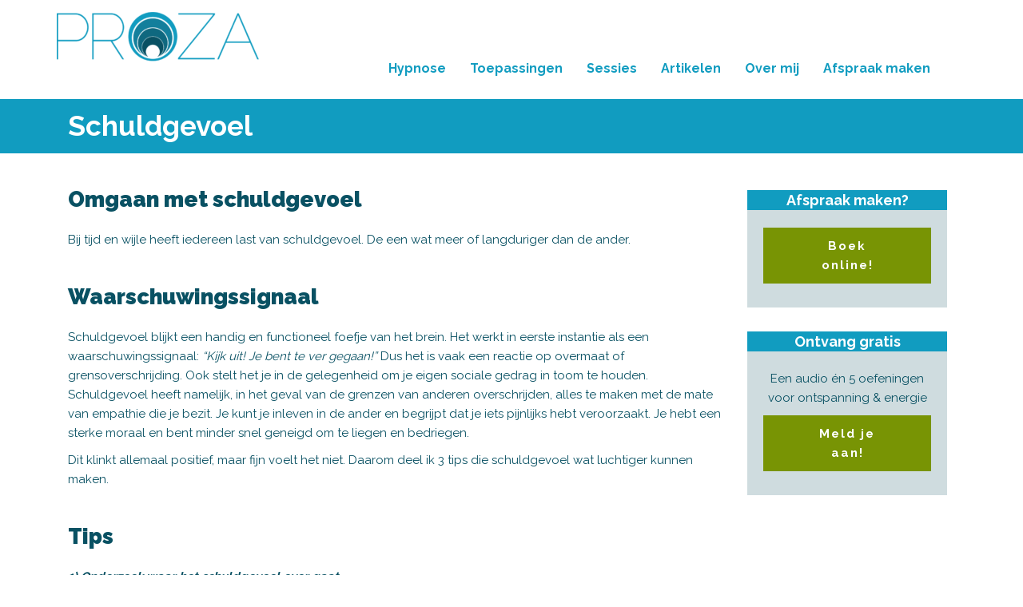

--- FILE ---
content_type: text/html; charset=UTF-8
request_url: https://www.centrumproza.nl/hypnose-friesland-schuldgevoel/
body_size: 10747
content:
<!DOCTYPE html>
<html lang="nl">
<head>
<meta charset=UTF-8 />
<meta name=viewport content="width=device-width, initial-scale=1, maximum-scale=1, user-scalable=no">
<link rel=profile href=//gmpg.org/xfn/11 />
<link rel=pingback href=//www.centrumproza.nl/xmlrpc.php /> 
<!--[if lt IE 9]>
<script src="//www.centrumproza.nl/wp-content/themes/psychologist/js/html5.js"></script>
<![endif]-->
<meta name='robots' content='index, follow, max-image-preview:large, max-snippet:-1, max-video-preview:-1' />

	<!-- This site is optimized with the Yoast SEO plugin v19.14 - //yoast.com/wordpress/plugins/seo/ -->
	<title>Column schuldgevoel - Hypnose Friesland</title>
	<meta name="description" content="Column schuldgevoel. Als een van de weinige hypnosetherapeuten in Nederland hanteren wij de krachtigste vorm van hypnose. Centrum Proza Friesland - Sneek" />
	<link rel="canonical" href="https://www.centrumproza.nl/hypnose-friesland-schuldgevoel/" />
	<meta property="og:locale" content="nl_NL" />
	<meta property="og:type" content="article" />
	<meta property="og:title" content="Column schuldgevoel - Hypnose Friesland" />
	<meta property="og:description" content="Column schuldgevoel. Als een van de weinige hypnosetherapeuten in Nederland hanteren wij de krachtigste vorm van hypnose. Centrum Proza Friesland - Sneek" />
	<meta property="og:url" content="//www.centrumproza.nl/hypnose-friesland-schuldgevoel/" />
	<meta property="og:site_name" content="Centrum Proza" />
	<meta property="article:publisher" content="//www.facebook.com/centrumproza/" />
	<meta property="article:modified_time" content="2020-08-24T20:32:26+00:00" />
	<meta name="twitter:card" content="summary_large_image" />
	<meta name="twitter:label1" content="Geschatte leestijd" />
	<meta name="twitter:data1" content="2 minuten" />
	<script type="application/ld+json" class="yoast-schema-graph">{"@context":"//schema.org","@graph":[{"@type":"WebPage","@id":"//www.centrumproza.nl/hypnose-friesland-schuldgevoel/","url":"//www.centrumproza.nl/hypnose-friesland-schuldgevoel/","name":"Column schuldgevoel - Hypnose Friesland","isPartOf":{"@id":"//www.centrumproza.nl/#website"},"datePublished":"2019-01-18T19:22:51+00:00","dateModified":"2020-08-24T20:32:26+00:00","description":"Column schuldgevoel. Als een van de weinige hypnosetherapeuten in Nederland hanteren wij de krachtigste vorm van hypnose. Centrum Proza Friesland - Sneek","breadcrumb":{"@id":"//www.centrumproza.nl/hypnose-friesland-schuldgevoel/#breadcrumb"},"inLanguage":"nl","potentialAction":[{"@type":"ReadAction","target":["//www.centrumproza.nl/hypnose-friesland-schuldgevoel/"]}]},{"@type":"BreadcrumbList","@id":"//www.centrumproza.nl/hypnose-friesland-schuldgevoel/#breadcrumb","itemListElement":[{"@type":"ListItem","position":1,"name":"Home","item":"//www.centrumproza.nl/"},{"@type":"ListItem","position":2,"name":"Schuldgevoel"}]},{"@type":"WebSite","@id":"//www.centrumproza.nl/#website","url":"//www.centrumproza.nl/","name":"Centrum Proza","description":"Hypnose in Friesland","potentialAction":[{"@type":"SearchAction","target":{"@type":"EntryPoint","urlTemplate":"//www.centrumproza.nl/?s={search_term_string}"},"query-input":"required name=search_term_string"}],"inLanguage":"nl"}]}</script>
	<!-- / Yoast SEO plugin. -->


<link rel='dns-prefetch' href='//fonts.googleapis.com' />
<link rel="alternate" type="application/rss+xml" title="Centrum Proza &raquo; feed" href="//www.centrumproza.nl/feed/" />
<link rel="alternate" type="application/rss+xml" title="Centrum Proza &raquo; reactiesfeed" href="//www.centrumproza.nl/comments/feed/" />
<link rel="alternate" type="text/calendar" title="Centrum Proza &raquo; iCal Feed" href="//www.centrumproza.nl/events/?ical=1" />
<script type="text/javascript">
window._wpemojiSettings = {"baseUrl":"https:\/\/s.w.org\/images\/core\/emoji\/14.0.0\/72x72\/","ext":".png","svgUrl":"https:\/\/s.w.org\/images\/core\/emoji\/14.0.0\/svg\/","svgExt":".svg","source":{"concatemoji":"https:\/\/www.centrumproza.nl\/wp-includes\/js\/wp-emoji-release.min.js?ver=6.1.9"}};
/*! This file is auto-generated */
!function(e,a,t){var n,r,o,i=a.createElement("canvas"),p=i.getContext&&i.getContext("2d");function s(e,t){var a=String.fromCharCode,e=(p.clearRect(0,0,i.width,i.height),p.fillText(a.apply(this,e),0,0),i.toDataURL());return p.clearRect(0,0,i.width,i.height),p.fillText(a.apply(this,t),0,0),e===i.toDataURL()}function c(e){var t=a.createElement("script");t.src=e,t.defer=t.type="text/javascript",a.getElementsByTagName("head")[0].appendChild(t)}for(o=Array("flag","emoji"),t.supports={everything:!0,everythingExceptFlag:!0},r=0;r<o.length;r++)t.supports[o[r]]=function(e){if(p&&p.fillText)switch(p.textBaseline="top",p.font="600 32px Arial",e){case"flag":return s([127987,65039,8205,9895,65039],[127987,65039,8203,9895,65039])?!1:!s([55356,56826,55356,56819],[55356,56826,8203,55356,56819])&&!s([55356,57332,56128,56423,56128,56418,56128,56421,56128,56430,56128,56423,56128,56447],[55356,57332,8203,56128,56423,8203,56128,56418,8203,56128,56421,8203,56128,56430,8203,56128,56423,8203,56128,56447]);case"emoji":return!s([129777,127995,8205,129778,127999],[129777,127995,8203,129778,127999])}return!1}(o[r]),t.supports.everything=t.supports.everything&&t.supports[o[r]],"flag"!==o[r]&&(t.supports.everythingExceptFlag=t.supports.everythingExceptFlag&&t.supports[o[r]]);t.supports.everythingExceptFlag=t.supports.everythingExceptFlag&&!t.supports.flag,t.DOMReady=!1,t.readyCallback=function(){t.DOMReady=!0},t.supports.everything||(n=function(){t.readyCallback()},a.addEventListener?(a.addEventListener("DOMContentLoaded",n,!1),e.addEventListener("load",n,!1)):(e.attachEvent("onload",n),a.attachEvent("onreadystatechange",function(){"complete"===a.readyState&&t.readyCallback()})),(e=t.source||{}).concatemoji?c(e.concatemoji):e.wpemoji&&e.twemoji&&(c(e.twemoji),c(e.wpemoji)))}(window,document,window._wpemojiSettings);
</script>
<style type="text/css">
img.wp-smiley,
img.emoji {
	display: inline !important;
	border: none !important;
	box-shadow: none !important;
	height: 1em !important;
	width: 1em !important;
	margin: 0 0.07em !important;
	vertical-align: -0.1em !important;
	background: none !important;
	padding: 0 !important;
}
</style>
	<link rel='stylesheet' id='all_around-css-css' href='//www.centrumproza.nl/wp-content/plugins/all_around/css/frontend/content_slider_style.css?ver=6.1.9' type='text/css' media='all' />
<link rel='stylesheet' id='prettyPhoto-css-css' href='//www.centrumproza.nl/wp-content/plugins/all_around/css/frontend/prettyPhoto.css?ver=6.1.9' type='text/css' media='all' />
<link rel='stylesheet' id='dosis-css-css' href='//fonts.googleapis.com/css?family=Dosis%3A400%2C200%2C300%2C500%2C600%2C700%2C800&#038;ver=6.1.9' type='text/css' media='all' />
<link rel='stylesheet' id='jquery.prettyphoto-css' href='//www.centrumproza.nl/wp-content/plugins/wp-video-lightbox/css/prettyPhoto.css?ver=6.1.9' type='text/css' media='all' />
<link rel='stylesheet' id='video-lightbox-css' href='//www.centrumproza.nl/wp-content/plugins/wp-video-lightbox/wp-video-lightbox.css?ver=6.1.9' type='text/css' media='all' />
<link rel='stylesheet' id='wp-block-library-css' href='//www.centrumproza.nl/wp-includes/css/dist/block-library/style.min.css?ver=6.1.9' type='text/css' media='all' />
<link rel='stylesheet' id='classic-theme-styles-css' href='//www.centrumproza.nl/wp-includes/css/classic-themes.min.css?ver=1' type='text/css' media='all' />
<style id='global-styles-inline-css' type='text/css'>
body{--wp--preset--color--black: #000000;--wp--preset--color--cyan-bluish-gray: #abb8c3;--wp--preset--color--white: #ffffff;--wp--preset--color--pale-pink: #f78da7;--wp--preset--color--vivid-red: #cf2e2e;--wp--preset--color--luminous-vivid-orange: #ff6900;--wp--preset--color--luminous-vivid-amber: #fcb900;--wp--preset--color--light-green-cyan: #7bdcb5;--wp--preset--color--vivid-green-cyan: #00d084;--wp--preset--color--pale-cyan-blue: #8ed1fc;--wp--preset--color--vivid-cyan-blue: #0693e3;--wp--preset--color--vivid-purple: #9b51e0;--wp--preset--gradient--vivid-cyan-blue-to-vivid-purple: linear-gradient(135deg,rgba(6,147,227,1) 0%,rgb(155,81,224) 100%);--wp--preset--gradient--light-green-cyan-to-vivid-green-cyan: linear-gradient(135deg,rgb(122,220,180) 0%,rgb(0,208,130) 100%);--wp--preset--gradient--luminous-vivid-amber-to-luminous-vivid-orange: linear-gradient(135deg,rgba(252,185,0,1) 0%,rgba(255,105,0,1) 100%);--wp--preset--gradient--luminous-vivid-orange-to-vivid-red: linear-gradient(135deg,rgba(255,105,0,1) 0%,rgb(207,46,46) 100%);--wp--preset--gradient--very-light-gray-to-cyan-bluish-gray: linear-gradient(135deg,rgb(238,238,238) 0%,rgb(169,184,195) 100%);--wp--preset--gradient--cool-to-warm-spectrum: linear-gradient(135deg,rgb(74,234,220) 0%,rgb(151,120,209) 20%,rgb(207,42,186) 40%,rgb(238,44,130) 60%,rgb(251,105,98) 80%,rgb(254,248,76) 100%);--wp--preset--gradient--blush-light-purple: linear-gradient(135deg,rgb(255,206,236) 0%,rgb(152,150,240) 100%);--wp--preset--gradient--blush-bordeaux: linear-gradient(135deg,rgb(254,205,165) 0%,rgb(254,45,45) 50%,rgb(107,0,62) 100%);--wp--preset--gradient--luminous-dusk: linear-gradient(135deg,rgb(255,203,112) 0%,rgb(199,81,192) 50%,rgb(65,88,208) 100%);--wp--preset--gradient--pale-ocean: linear-gradient(135deg,rgb(255,245,203) 0%,rgb(182,227,212) 50%,rgb(51,167,181) 100%);--wp--preset--gradient--electric-grass: linear-gradient(135deg,rgb(202,248,128) 0%,rgb(113,206,126) 100%);--wp--preset--gradient--midnight: linear-gradient(135deg,rgb(2,3,129) 0%,rgb(40,116,252) 100%);--wp--preset--duotone--dark-grayscale: url('#wp-duotone-dark-grayscale');--wp--preset--duotone--grayscale: url('#wp-duotone-grayscale');--wp--preset--duotone--purple-yellow: url('#wp-duotone-purple-yellow');--wp--preset--duotone--blue-red: url('#wp-duotone-blue-red');--wp--preset--duotone--midnight: url('#wp-duotone-midnight');--wp--preset--duotone--magenta-yellow: url('#wp-duotone-magenta-yellow');--wp--preset--duotone--purple-green: url('#wp-duotone-purple-green');--wp--preset--duotone--blue-orange: url('#wp-duotone-blue-orange');--wp--preset--font-size--small: 13px;--wp--preset--font-size--medium: 20px;--wp--preset--font-size--large: 36px;--wp--preset--font-size--x-large: 42px;--wp--preset--spacing--20: 0.44rem;--wp--preset--spacing--30: 0.67rem;--wp--preset--spacing--40: 1rem;--wp--preset--spacing--50: 1.5rem;--wp--preset--spacing--60: 2.25rem;--wp--preset--spacing--70: 3.38rem;--wp--preset--spacing--80: 5.06rem;}:where(.is-layout-flex){gap: 0.5em;}body .is-layout-flow > .alignleft{float: left;margin-inline-start: 0;margin-inline-end: 2em;}body .is-layout-flow > .alignright{float: right;margin-inline-start: 2em;margin-inline-end: 0;}body .is-layout-flow > .aligncenter{margin-left: auto !important;margin-right: auto !important;}body .is-layout-constrained > .alignleft{float: left;margin-inline-start: 0;margin-inline-end: 2em;}body .is-layout-constrained > .alignright{float: right;margin-inline-start: 2em;margin-inline-end: 0;}body .is-layout-constrained > .aligncenter{margin-left: auto !important;margin-right: auto !important;}body .is-layout-constrained > :where(:not(.alignleft):not(.alignright):not(.alignfull)){max-width: var(--wp--style--global--content-size);margin-left: auto !important;margin-right: auto !important;}body .is-layout-constrained > .alignwide{max-width: var(--wp--style--global--wide-size);}body .is-layout-flex{display: flex;}body .is-layout-flex{flex-wrap: wrap;align-items: center;}body .is-layout-flex > *{margin: 0;}:where(.wp-block-columns.is-layout-flex){gap: 2em;}.has-black-color{color: var(--wp--preset--color--black) !important;}.has-cyan-bluish-gray-color{color: var(--wp--preset--color--cyan-bluish-gray) !important;}.has-white-color{color: var(--wp--preset--color--white) !important;}.has-pale-pink-color{color: var(--wp--preset--color--pale-pink) !important;}.has-vivid-red-color{color: var(--wp--preset--color--vivid-red) !important;}.has-luminous-vivid-orange-color{color: var(--wp--preset--color--luminous-vivid-orange) !important;}.has-luminous-vivid-amber-color{color: var(--wp--preset--color--luminous-vivid-amber) !important;}.has-light-green-cyan-color{color: var(--wp--preset--color--light-green-cyan) !important;}.has-vivid-green-cyan-color{color: var(--wp--preset--color--vivid-green-cyan) !important;}.has-pale-cyan-blue-color{color: var(--wp--preset--color--pale-cyan-blue) !important;}.has-vivid-cyan-blue-color{color: var(--wp--preset--color--vivid-cyan-blue) !important;}.has-vivid-purple-color{color: var(--wp--preset--color--vivid-purple) !important;}.has-black-background-color{background-color: var(--wp--preset--color--black) !important;}.has-cyan-bluish-gray-background-color{background-color: var(--wp--preset--color--cyan-bluish-gray) !important;}.has-white-background-color{background-color: var(--wp--preset--color--white) !important;}.has-pale-pink-background-color{background-color: var(--wp--preset--color--pale-pink) !important;}.has-vivid-red-background-color{background-color: var(--wp--preset--color--vivid-red) !important;}.has-luminous-vivid-orange-background-color{background-color: var(--wp--preset--color--luminous-vivid-orange) !important;}.has-luminous-vivid-amber-background-color{background-color: var(--wp--preset--color--luminous-vivid-amber) !important;}.has-light-green-cyan-background-color{background-color: var(--wp--preset--color--light-green-cyan) !important;}.has-vivid-green-cyan-background-color{background-color: var(--wp--preset--color--vivid-green-cyan) !important;}.has-pale-cyan-blue-background-color{background-color: var(--wp--preset--color--pale-cyan-blue) !important;}.has-vivid-cyan-blue-background-color{background-color: var(--wp--preset--color--vivid-cyan-blue) !important;}.has-vivid-purple-background-color{background-color: var(--wp--preset--color--vivid-purple) !important;}.has-black-border-color{border-color: var(--wp--preset--color--black) !important;}.has-cyan-bluish-gray-border-color{border-color: var(--wp--preset--color--cyan-bluish-gray) !important;}.has-white-border-color{border-color: var(--wp--preset--color--white) !important;}.has-pale-pink-border-color{border-color: var(--wp--preset--color--pale-pink) !important;}.has-vivid-red-border-color{border-color: var(--wp--preset--color--vivid-red) !important;}.has-luminous-vivid-orange-border-color{border-color: var(--wp--preset--color--luminous-vivid-orange) !important;}.has-luminous-vivid-amber-border-color{border-color: var(--wp--preset--color--luminous-vivid-amber) !important;}.has-light-green-cyan-border-color{border-color: var(--wp--preset--color--light-green-cyan) !important;}.has-vivid-green-cyan-border-color{border-color: var(--wp--preset--color--vivid-green-cyan) !important;}.has-pale-cyan-blue-border-color{border-color: var(--wp--preset--color--pale-cyan-blue) !important;}.has-vivid-cyan-blue-border-color{border-color: var(--wp--preset--color--vivid-cyan-blue) !important;}.has-vivid-purple-border-color{border-color: var(--wp--preset--color--vivid-purple) !important;}.has-vivid-cyan-blue-to-vivid-purple-gradient-background{background: var(--wp--preset--gradient--vivid-cyan-blue-to-vivid-purple) !important;}.has-light-green-cyan-to-vivid-green-cyan-gradient-background{background: var(--wp--preset--gradient--light-green-cyan-to-vivid-green-cyan) !important;}.has-luminous-vivid-amber-to-luminous-vivid-orange-gradient-background{background: var(--wp--preset--gradient--luminous-vivid-amber-to-luminous-vivid-orange) !important;}.has-luminous-vivid-orange-to-vivid-red-gradient-background{background: var(--wp--preset--gradient--luminous-vivid-orange-to-vivid-red) !important;}.has-very-light-gray-to-cyan-bluish-gray-gradient-background{background: var(--wp--preset--gradient--very-light-gray-to-cyan-bluish-gray) !important;}.has-cool-to-warm-spectrum-gradient-background{background: var(--wp--preset--gradient--cool-to-warm-spectrum) !important;}.has-blush-light-purple-gradient-background{background: var(--wp--preset--gradient--blush-light-purple) !important;}.has-blush-bordeaux-gradient-background{background: var(--wp--preset--gradient--blush-bordeaux) !important;}.has-luminous-dusk-gradient-background{background: var(--wp--preset--gradient--luminous-dusk) !important;}.has-pale-ocean-gradient-background{background: var(--wp--preset--gradient--pale-ocean) !important;}.has-electric-grass-gradient-background{background: var(--wp--preset--gradient--electric-grass) !important;}.has-midnight-gradient-background{background: var(--wp--preset--gradient--midnight) !important;}.has-small-font-size{font-size: var(--wp--preset--font-size--small) !important;}.has-medium-font-size{font-size: var(--wp--preset--font-size--medium) !important;}.has-large-font-size{font-size: var(--wp--preset--font-size--large) !important;}.has-x-large-font-size{font-size: var(--wp--preset--font-size--x-large) !important;}
.wp-block-navigation a:where(:not(.wp-element-button)){color: inherit;}
:where(.wp-block-columns.is-layout-flex){gap: 2em;}
.wp-block-pullquote{font-size: 1.5em;line-height: 1.6;}
</style>
<link rel='stylesheet' id='cf7-mollie-style-css' href='//www.centrumproza.nl/wp-content/plugins/cf7-mollie/includes/css/cf7-mollie-css.css?ver=1.0.0' type='text/css' media='all' />
<link rel='stylesheet' id='contact-form-7-css' href='//www.centrumproza.nl/wp-content/plugins/contact-form-7/includes/css/styles.css?ver=5.7.2' type='text/css' media='all' />
<link rel='stylesheet' id='rs-plugin-settings-css' href='//www.centrumproza.nl/wp-content/plugins/revslider/public/assets/css/settings.css?ver=5.4.7.4' type='text/css' media='all' />
<style id='rs-plugin-settings-inline-css' type='text/css'>
.tp-caption a{color:#ff7302;text-shadow:none;-webkit-transition:all 0.2s ease-out;-moz-transition:all 0.2s ease-out;-o-transition:all 0.2s ease-out;-ms-transition:all 0.2s ease-out}.tp-caption a:hover{color:#ffa902}.largeredbtn{font-family:"Raleway",sans-serif;font-weight:600;font-size:16px;line-height:60px;color:#fff !important;text-decoration:none;padding-left:40px;padding-right:80px;padding-top:22px;padding-bottom:22px;background:#e7453a}.largeredbtn:hover{background:#1d0907}.fullrounded img{-webkit-border-radius:400px;-moz-border-radius:400px;border-radius:400px}
</style>
<link rel='stylesheet' id='rt_psy-raleway-css' href='//fonts.googleapis.com/css?family=Raleway%3A400%2C700%2C900&#038;ver=6.1.9' type='text/css' media='all' />
<link rel='stylesheet' id='bootstrap-css' href='//www.centrumproza.nl/wp-content/themes/psychologist/assets/css/bootstrap.css?ver=6.1.9' type='text/css' media='all' />
<link rel='stylesheet' id='font-awesome-css' href='//www.centrumproza.nl/wp-content/themes/psychologist/assets/css/font-awesome.css?ver=6.1.9' type='text/css' media='all' />
<link rel='stylesheet' id='animate-css' href='//www.centrumproza.nl/wp-content/themes/psychologist/assets/css/animate.css?ver=6.1.9' type='text/css' media='all' />
<link rel='stylesheet' id='rt_psy_style-css' href='//www.centrumproza.nl/wp-content/themes/psychologist/style.css?ver=6.1.9' type='text/css' media='all' />
<link rel='stylesheet' id='fw-ext-builder-frontend-grid-css' href='//www.centrumproza.nl/wp-content/plugins/rt-unyson-framework-customizations/extensions/builder/static/css/frontend-grid.css?ver=1.2.12' type='text/css' media='all' />
<link rel='stylesheet' id='fw-ext-forms-default-styles-css' href='//www.centrumproza.nl/wp-content/plugins/unyson/framework/extensions/forms/static/css/frontend.css?ver=2.7.31' type='text/css' media='all' />
<script type='text/javascript' src='//www.centrumproza.nl/wp-includes/js/jquery/jquery.min.js?ver=3.6.1' id='jquery-core-js'></script>
<script type='text/javascript' src='//www.centrumproza.nl/wp-includes/js/jquery/jquery-migrate.min.js?ver=3.3.2' id='jquery-migrate-js'></script>
<script type='text/javascript' src='//www.centrumproza.nl/wp-content/plugins/all_around/js/frontend/jquery.content_slider.min.js?ver=6.1.9' id='all_around-js-js'></script>
<script type='text/javascript' src='//www.centrumproza.nl/wp-content/plugins/all_around/js/frontend/jquery.mousewheel.js?ver=6.1.9' id='jQuery-mousewheel-js'></script>
<script type='text/javascript' src='//www.centrumproza.nl/wp-content/plugins/all_around/js/frontend/jquery.prettyPhoto.js?ver=6.1.9' id='jQuery-prettyPhoto-js'></script>
<script type='text/javascript' src='//www.centrumproza.nl/wp-content/plugins/all_around/js/frontend/jquery.additional_content.js?ver=6.1.9' id='all_around-additional-js'></script>
<script type='text/javascript' src='//www.centrumproza.nl/wp-content/plugins/all_around/js/frontend/jquery.animate-colors.js?ver=6.1.9' id='all_around-animate-colors-js'></script>
<script type='text/javascript' src='//www.centrumproza.nl/wp-content/plugins/wp-video-lightbox/js/jquery.prettyPhoto.js?ver=3.1.6' id='jquery.prettyphoto-js'></script>
<script type='text/javascript' id='video-lightbox-js-extra'>
/* <![CDATA[ */
var vlpp_vars = {"prettyPhoto_rel":"wp-video-lightbox","animation_speed":"fast","slideshow":"5000","autoplay_slideshow":"false","opacity":"0.80","show_title":"true","allow_resize":"true","allow_expand":"true","default_width":"640","default_height":"480","counter_separator_label":"\/","theme":"pp_default","horizontal_padding":"20","hideflash":"false","wmode":"opaque","autoplay":"false","modal":"false","deeplinking":"false","overlay_gallery":"true","overlay_gallery_max":"30","keyboard_shortcuts":"true","ie6_fallback":"true"};
/* ]]> */
</script>
<script type='text/javascript' src='//www.centrumproza.nl/wp-content/plugins/wp-video-lightbox/js/video-lightbox.js?ver=3.1.6' id='video-lightbox-js'></script>
<script type='text/javascript' src='//www.centrumproza.nl/wp-content/plugins/revslider/public/assets/js/jquery.themepunch.tools.min.js?ver=5.4.7.4' id='tp-tools-js'></script>
<script type='text/javascript' src='//www.centrumproza.nl/wp-content/plugins/revslider/public/assets/js/jquery.themepunch.revolution.min.js?ver=5.4.7.4' id='revmin-js'></script>
<link rel="//api.w.org/" href="//www.centrumproza.nl/wp-json/" /><link rel="alternate" type="application/json" href="//www.centrumproza.nl/wp-json/wp/v2/pages/2788" /><link rel="EditURI" type="application/rsd+xml" title="RSD" href="//www.centrumproza.nl/xmlrpc.php?rsd" />
<link rel="wlwmanifest" type="application/wlwmanifest+xml" href="//www.centrumproza.nl/wp-includes/wlwmanifest.xml" />
<meta name="generator" content="WordPress 6.1.9" />
<link rel='shortlink' href='//www.centrumproza.nl/?p=2788' />
<link rel="alternate" type="application/json+oembed" href="//www.centrumproza.nl/wp-json/oembed/1.0/embed?url=https%3A%2F%2Fwww.centrumproza.nl%2Fhypnose-friesland-schuldgevoel%2F" />
<link rel="alternate" type="text/xml+oembed" href="//www.centrumproza.nl/wp-json/oembed/1.0/embed?url=https%3A%2F%2Fwww.centrumproza.nl%2Fhypnose-friesland-schuldgevoel%2F&#038;format=xml" />
<script>
            WP_VIDEO_LIGHTBOX_VERSION="1.9.7";
            WP_VID_LIGHTBOX_URL="//www.centrumproza.nl/wp-content/plugins/wp-video-lightbox";
                        function wpvl_paramReplace(name, string, value) {
                // Find the param with regex
                // Grab the first character in the returned string (should be ? or &)
                // Replace our href string with our new value, passing on the name and delimeter

                var re = new RegExp("[\?&]" + name + "=([^&#]*)");
                var matches = re.exec(string);
                var newString;

                if (matches === null) {
                    // if there are no params, append the parameter
                    newString = string + '?' + name + '=' + value;
                } else {
                    var delimeter = matches[0].charAt(0);
                    newString = string.replace(re, delimeter + name + "=" + value);
                }
                return newString;
            }
            </script><meta name="et-api-version" content="v1"><meta name="et-api-origin" content="//www.centrumproza.nl"><link rel="//theeventscalendar.com/" href="//www.centrumproza.nl/wp-json/tribe/tickets/v1/" /><meta name="tec-api-version" content="v1"><meta name="tec-api-origin" content="//www.centrumproza.nl"><link rel="alternate" href="//www.centrumproza.nl/wp-json/tribe/events/v1/" /><script>
	(function (i, s, o, g, r, a, m) {
		i['GoogleAnalyticsObject'] = r;
		i[r] = i[r] || function () {
			(i[r].q = i[r].q || []).push(arguments)
		}, i[r].l = 1 * new Date();
		a = s.createElement(o),
			m = s.getElementsByTagName(o)[0];
		a.async = 1;
		a.src = g;
		m.parentNode.insertBefore(a, m)
	})(window, document, 'script', '//www.google-analytics.com/analytics.js', 'ga');

	ga('create', 'UA-62733031-1', 'auto');
	ga('send', 'pageview');

</script><meta name="generator" content="Powered by Slider Revolution 5.4.7.4 - responsive, Mobile-Friendly Slider Plugin for WordPress with comfortable drag and drop interface." />
<link rel="icon" href="//www.centrumproza.nl/wp-content/uploads/cropped-Beeldmerk_proza-32x32.png" sizes="32x32" />
<link rel="icon" href="//www.centrumproza.nl/wp-content/uploads/cropped-Beeldmerk_proza-192x192.png" sizes="192x192" />
<link rel="apple-touch-icon" href="//www.centrumproza.nl/wp-content/uploads/cropped-Beeldmerk_proza-180x180.png" />
<meta name="msapplication-TileImage" content="//www.centrumproza.nl/wp-content/uploads/cropped-Beeldmerk_proza-270x270.png" />
<script type="text/javascript">function setREVStartSize(e){									
						try{ e.c=jQuery(e.c);var i=jQuery(window).width(),t=9999,r=0,n=0,l=0,f=0,s=0,h=0;
							if(e.responsiveLevels&&(jQuery.each(e.responsiveLevels,function(e,f){f>i&&(t=r=f,l=e),i>f&&f>r&&(r=f,n=e)}),t>r&&(l=n)),f=e.gridheight[l]||e.gridheight[0]||e.gridheight,s=e.gridwidth[l]||e.gridwidth[0]||e.gridwidth,h=i/s,h=h>1?1:h,f=Math.round(h*f),"fullscreen"==e.sliderLayout){var u=(e.c.width(),jQuery(window).height());if(void 0!=e.fullScreenOffsetContainer){var c=e.fullScreenOffsetContainer.split(",");if (c) jQuery.each(c,function(e,i){u=jQuery(i).length>0?u-jQuery(i).outerHeight(!0):u}),e.fullScreenOffset.split("%").length>1&&void 0!=e.fullScreenOffset&&e.fullScreenOffset.length>0?u-=jQuery(window).height()*parseInt(e.fullScreenOffset,0)/100:void 0!=e.fullScreenOffset&&e.fullScreenOffset.length>0&&(u-=parseInt(e.fullScreenOffset,0))}f=u}else void 0!=e.minHeight&&f<e.minHeight&&(f=e.minHeight);e.c.closest(".rev_slider_wrapper").css({height:f})					
						}catch(d){console.log("Failure at Presize of Slider:"+d)}						
					};</script>
</head>
<body class="page-template page-template-page-templates page-template-page-right-sidebar page-template-page-templatespage-right-sidebar-php page page-id-2788 tribe-no-js page-template-psychologist tribe-theme-psychologist" data-spy="scroll">

<div class="headerwrapper">  
<div class="container"> 
<div class="row headersearchform">    
<div class="col-sm-3">   
			
</div>
<div class="col-sm-9">   
			
</div>
</div>
</div>
</div>
<!-- second navigation for inner pages -->

<!-- menu -->
<div class="navbarwrapper sticker">
<div class="navbar">
<div class="container">
<div class="row">
<div class="col-lg-12">
      <nav class="navbar">
        <div class="navbar-header">
<div class="navbar-brand">
    <div class='site-logo'>
        <a href='//www.centrumproza.nl/' title='Centrum Proza' rel='home'><img src='//www.centrumproza.nl/wp-content/uploads/Proza-1-e1758792654563.png' alt='Centrum Proza'></a>
    </div>
</div>
          <div id="toggle-icon" class="navbar-toggle" data-toggle="collapse" data-target=".navbar-ex1-collapse">
            <span></span>
            <span></span>
            <span></span>
          </div>
        </div>
        <div class="collapse navbar-collapse navbar-ex1-collapse"> 
          <div class="cl-effect-12">
            <div class="menu-menu1-container"><ul id="menu-menu1" class="nav navbar-nav pull-right"><li id="menu-item-1964" class="menu-item menu-item-type-custom menu-item-object-custom menu-item-has-children menu-item-1964"><a href="#">Hypnose</a>
<ul class="sub-menu">
	<li id="menu-item-1062" class="menu-item menu-item-type-post_type menu-item-object-page menu-item-1062"><a href="//www.centrumproza.nl/wat-is-hypnose/">Wat is hypnose?</a></li>
	<li id="menu-item-547" class="menu-item menu-item-type-post_type menu-item-object-page menu-item-547"><a href="//www.centrumproza.nl/directe-hypnose/">Directe hypnose</a></li>
	<li id="menu-item-5720" class="menu-item menu-item-type-post_type menu-item-object-page menu-item-5720"><a href="//www.centrumproza.nl/onze-missie/">Holistische kijk</a></li>
	<li id="menu-item-293" class="menu-item menu-item-type-post_type menu-item-object-page menu-item-293"><a href="//www.centrumproza.nl/hoe-ontstaat-een-probleem/">Hoe ontstaat een probleem?</a></li>
	<li id="menu-item-529" class="menu-item menu-item-type-post_type menu-item-object-page menu-item-529"><a href="//www.centrumproza.nl/veelgestelde-vragen/">Veelgestelde vragen</a></li>
</ul>
</li>
<li id="menu-item-1963" class="menu-item menu-item-type-custom menu-item-object-custom menu-item-has-children menu-item-1963"><a href="#">Toepassingen</a>
<ul class="sub-menu">
	<li id="menu-item-1064" class="menu-item menu-item-type-post_type menu-item-object-page menu-item-1064"><a href="//www.centrumproza.nl/voor-welke-klachten/">Overzicht</a></li>
	<li id="menu-item-1071" class="menu-item menu-item-type-post_type menu-item-object-page menu-item-1071"><a href="//www.centrumproza.nl/afvallen/">Afvallen</a></li>
	<li id="menu-item-5782" class="menu-item menu-item-type-post_type menu-item-object-page menu-item-5782"><a href="//www.centrumproza.nl/hypnose-friesland-afvallen-door-maagband/">Virtuele Maagband</a></li>
	<li id="menu-item-1069" class="menu-item menu-item-type-post_type menu-item-object-page menu-item-1069"><a href="//www.centrumproza.nl/stoppen-met-roken/">Stoppen met roken</a></li>
	<li id="menu-item-1068" class="menu-item menu-item-type-post_type menu-item-object-page menu-item-1068"><a href="//www.centrumproza.nl/spanning-en-stress/">Omgaan met stress</a></li>
	<li id="menu-item-1067" class="menu-item menu-item-type-post_type menu-item-object-page menu-item-1067"><a href="//www.centrumproza.nl/weinig-energie/">Weinig energie</a></li>
	<li id="menu-item-1574" class="menu-item menu-item-type-post_type menu-item-object-page menu-item-1574"><a href="//www.centrumproza.nl/hypnose-friesland-burn-out/">Burn-out</a></li>
	<li id="menu-item-1664" class="menu-item menu-item-type-post_type menu-item-object-page menu-item-1664"><a href="//www.centrumproza.nl/hypnose-friesland-zwangerschap/">Hypnose en zwangerschap</a></li>
</ul>
</li>
<li id="menu-item-1961" class="menu-item menu-item-type-custom menu-item-object-custom menu-item-has-children menu-item-1961"><a href="#">Sessies</a>
<ul class="sub-menu">
	<li id="menu-item-2234" class="menu-item menu-item-type-post_type menu-item-object-page menu-item-2234"><a href="//www.centrumproza.nl/hypnose-friesland-intakegesprek/">Intakegesprek</a></li>
	<li id="menu-item-2712" class="menu-item menu-item-type-custom menu-item-object-custom menu-item-has-children menu-item-2712"><a href="#">Type sessies -></a>
	<ul class="sub-menu">
		<li id="menu-item-533" class="menu-item menu-item-type-post_type menu-item-object-page menu-item-533"><a href="//www.centrumproza.nl/hypnose-sessies/">Sessie overzicht</a></li>
		<li id="menu-item-1414" class="menu-item menu-item-type-post_type menu-item-object-page menu-item-1414"><a href="//www.centrumproza.nl/hypnose-friesland-krachtsessie/">Hypnose Krachtsessie</a></li>
		<li id="menu-item-1413" class="menu-item menu-item-type-post_type menu-item-object-page menu-item-1413"><a href="//www.centrumproza.nl/hypnose-friesland-dieptesessie/">Hypnose Dieptesessie</a></li>
		<li id="menu-item-1636" class="menu-item menu-item-type-post_type menu-item-object-page menu-item-1636"><a href="//www.centrumproza.nl/hypnose-friesland-ontspanningssessie/">Ontspannings sessie</a></li>
	</ul>
</li>
	<li id="menu-item-530" class="menu-item menu-item-type-post_type menu-item-object-page menu-item-530"><a href="//www.centrumproza.nl/tarieven/">Tarieven en pakketten</a></li>
	<li id="menu-item-3536" class="menu-item menu-item-type-custom menu-item-object-custom menu-item-has-children menu-item-3536"><a href="#">Hypnose voor zwangeren -></a>
	<ul class="sub-menu">
		<li id="menu-item-3346" class="menu-item menu-item-type-post_type menu-item-object-page menu-item-3346"><a href="//www.centrumproza.nl/hypnose-friesland-zwangerschapsyoga/">Zwanger (y)in verbinding</a></li>
		<li id="menu-item-2744" class="menu-item menu-item-type-post_type menu-item-object-page menu-item-2744"><a href="//www.centrumproza.nl/hypnose-friesland-hypnobirthing/">Privécursus HypnoBirthing®</a></li>
	</ul>
</li>
</ul>
</li>
<li id="menu-item-2556" class="menu-item menu-item-type-custom menu-item-object-custom menu-item-has-children menu-item-2556"><a href="#">Artikelen</a>
<ul class="sub-menu">
	<li id="menu-item-1268" class="menu-item menu-item-type-post_type menu-item-object-page menu-item-1268"><a href="//www.centrumproza.nl/blijvend-afvallen/">Moeiteloos afvallen</a></li>
	<li id="menu-item-3226" class="menu-item menu-item-type-post_type menu-item-object-page menu-item-3226"><a href="//www.centrumproza.nl/hypnose-friesland-zelfkritiek/">Zelfkritiek ontkrachten</a></li>
	<li id="menu-item-2191" class="menu-item menu-item-type-post_type menu-item-object-page menu-item-2191"><a href="//www.centrumproza.nl/hypnose-friesland-angst-vrij-zijn/">Angst-vrij zijn</a></li>
	<li id="menu-item-1721" class="menu-item menu-item-type-post_type menu-item-object-page menu-item-1721"><a href="//www.centrumproza.nl/in-het-hier-en-nu-leven/">Het hier-en-nu</a></li>
	<li id="menu-item-1375" class="menu-item menu-item-type-post_type menu-item-object-page menu-item-1375"><a href="//www.centrumproza.nl/negatieve-gedachten-loslaten/">Negatieve gedachten loslaten</a></li>
	<li id="menu-item-1230" class="menu-item menu-item-type-post_type menu-item-object-page menu-item-1230"><a href="//www.centrumproza.nl/de-regie-over-jouw-leven/">Regie over je leven nemen</a></li>
	<li id="menu-item-1121" class="menu-item menu-item-type-post_type menu-item-object-page menu-item-1121"><a href="//www.centrumproza.nl/een-fit-brein/">Een fit brein</a></li>
</ul>
</li>
<li id="menu-item-1959" class="menu-item menu-item-type-custom menu-item-object-custom current-menu-ancestor menu-item-has-children menu-item-1959"><a href="#">Over mij</a>
<ul class="sub-menu">
	<li id="menu-item-525" class="menu-item menu-item-type-post_type menu-item-object-page menu-item-525"><a href="//www.centrumproza.nl/annemeijs-schuurman/">AnneMeijs Schuurman</a></li>
	<li id="menu-item-848" class="menu-item menu-item-type-post_type menu-item-object-page menu-item-848"><a href="//www.centrumproza.nl/ervaringen-van-clienten/">Ervaringen van cliënten</a></li>
	<li id="menu-item-2571" class="menu-item menu-item-type-custom menu-item-object-custom current-menu-ancestor current-menu-parent menu-item-has-children menu-item-2571"><a href="#">Persoonlijke columns -></a>
	<ul class="sub-menu">
		<li id="menu-item-3613" class="menu-item menu-item-type-post_type menu-item-object-page menu-item-3613"><a href="//www.centrumproza.nl/hypnose-friesland-succesformule-voor-verandering/">Succesformule</a></li>
		<li id="menu-item-3501" class="menu-item menu-item-type-post_type menu-item-object-page menu-item-3501"><a href="//www.centrumproza.nl/hypnose-friesland-multitasken/">Multitasken</a></li>
		<li id="menu-item-3219" class="menu-item menu-item-type-post_type menu-item-object-page menu-item-3219"><a href="//www.centrumproza.nl/hypnose-friesland-kiezen-voor-jezelf/">Kiezen voor jezelf</a></li>
		<li id="menu-item-2791" class="menu-item menu-item-type-post_type menu-item-object-page current-menu-item page_item page-item-2788 current_page_item menu-item-2791"><a href="//www.centrumproza.nl/hypnose-friesland-schuldgevoel/" aria-current="page">Schuldgevoel</a></li>
		<li id="menu-item-3232" class="menu-item menu-item-type-post_type menu-item-object-page menu-item-3232"><a href="//www.centrumproza.nl/anti-stress-middel-hypnose-friesland/">Anti-stress middel</a></li>
		<li id="menu-item-3504" class="menu-item menu-item-type-post_type menu-item-object-page menu-item-3504"><a href="//www.centrumproza.nl/hypnose-friesland-perfectionisme/">Perfectionisme</a></li>
		<li id="menu-item-3236" class="menu-item menu-item-type-post_type menu-item-object-page menu-item-3236"><a href="//www.centrumproza.nl/hypnose-friesland-dankbaarheid/">Dankbaarheid</a></li>
		<li id="menu-item-3524" class="menu-item menu-item-type-post_type menu-item-object-page menu-item-3524"><a href="//www.centrumproza.nl/hypnose-friesland-waardering/">Waardering</a></li>
		<li id="menu-item-2572" class="menu-item menu-item-type-post_type menu-item-object-page menu-item-2572"><a href="//www.centrumproza.nl/hypnose-friesland-haastige-spoed/">Haastige spoed</a></li>
		<li id="menu-item-2575" class="menu-item menu-item-type-post_type menu-item-object-page menu-item-2575"><a href="//www.centrumproza.nl/hypnose-friesland-bewijsdrang/">Bewijsdrang</a></li>
	</ul>
</li>
	<li id="menu-item-531" class="menu-item menu-item-type-post_type menu-item-object-page menu-item-531"><a href="//www.centrumproza.nl/contact/">Contact</a></li>
</ul>
</li>
<li id="menu-item-275" class="menu-item menu-item-type-custom menu-item-object-custom menu-item-has-children menu-item-275"><a href="//www.centrumproza.nl/afspraak-maken/">Afspraak maken</a>
<ul class="sub-menu">
	<li id="menu-item-1576" class="menu-item menu-item-type-post_type menu-item-object-page menu-item-1576"><a href="//www.centrumproza.nl/afspraak-maken/">Online afspraak maken</a></li>
</ul>
</li>
</ul></div>          </div>
        </div>
      </nav>
	 </div>
    </div>
  </div>
 </div>
</div>
<!-- menu end --> 

<div id="wrapperpages">

<!-- inner pages title -->
<header class="mainheadlinewrapperpage wrapper100percent">
  <div class="container">
    <div class="row">
      <div class="col-sm-6">
        <h1 class="entry-title">Schuldgevoel</h1>
      </div>
      <div class="col-sm-6">
        <div class="breadcrumb-wrapper">
          <div class="breadcrumb">
                      </div>
        </div>
      </div>
    </div>
  </div>
</header>

  

<div class="wrapper100percent contentwrapper">

<div class="container">
<div class="row">
<div class="col-md-9">	


<div class="wrapper100percent">
<h2>Omgaan met schuldgevoel</h2>
<p>Bij tijd en wijle heeft iedereen last van schuldgevoel. De een wat meer of langduriger dan de ander.</p>
<p>&nbsp;</p>
<h2>Waarschuwingssignaal</h2>
<p>Schuldgevoel blijkt een handig en functioneel foefje van het brein. Het werkt in eerste instantie als een waarschuwingssignaal: <em>“Kijk uit! Je bent te ver gegaan!”</em> Dus het is vaak een reactie op overmaat of grensoverschrijding. Ook stelt het je in de gelegenheid om je eigen sociale gedrag in toom te houden. Schuldgevoel heeft namelijk, in het geval van de grenzen van anderen overschrijden, alles te maken met de mate van empathie die je bezit. Je kunt je inleven in de ander en begrijpt dat je iets pijnlijks hebt veroorzaakt. Je hebt een sterke moraal en bent minder snel geneigd om te liegen en bedriegen.</p>
<p>Dit klinkt allemaal positief, maar fijn voelt het niet. Daarom deel ik 3 tips die schuldgevoel wat luchtiger kunnen maken.</p>
<p>&nbsp;</p>
<h2>Tips</h2>
<p><em><strong>1) Onderzoek waar het schuldgevoel over gaat</strong></em></p>
<p>Ga er rustig voor zitten en neem de tijd om te ervaren wat eraan ten grondslag ligt. Erken dat het er is. Dit neemt al wat lading weg.</p>
<p><strong><em>2) Neem je verantwoordelijkheid</em></strong></p>
<p>Maak onderscheid tussen schuldgevoel en schuldbesef. Bij schuldbesef gaat het om reële schuld. Schuldgevoel ontstaat doordat je niet hebt voldaan aan wat je jezelf hebt opgelegd of doordat je meegaat met de norm van een ander. Het is minder concreet en het voelt meer als falen.</p>
<p>Ben je inderdaad ergens schuldig aan of ben je iemand iets verschuldigd? Onderneem actie. Bied je excuses aan of doe wat nodig is om je schuld in te lossen. Soms kun je ook ontdekken dat de verantwoordelijkheid bij een ander ligt. Geef het terug.</p>
<p><em><strong>3) Relativeer</strong></em></p>
<p>Ga voor jezelf na of het schuldgevoel wel terecht is. Het kost een heleboel negatieve energie. Maar misschien is het niet helemaal reëel&#8230;</p>
<p>Terwijl ik de laatste hand aan deze column leg, zie ik dat ik een hele reep Tony Chocolonely gedachteloos heb opgegeten. Dit druist in tegen mijn gezonde voornemen om maat te houden met suiker. Ik geef mezelf een bemoedigend schouderklopje.</p>
<p>Als iets vandaag mislukt, heb ik morgen de luxe van een nieuwe kans!</p>
<p><strong><em>Persoonlijke column van AnneMeijs Schuurman, hypnosetherapeut Centrum Proza</em></strong></p>
</div> 

</div> 
<!-- col-md-8 end--> 

<div class="col-md-3"> 
<div class="col-md-3">
<div class="sidebar widgets-style1">
<aside id="wysiwyg_widgets_widget-38" class="widget widget_wysiwyg_widgets_widget"><!-- Widget by WYSIWYG Widgets v2.3.8 - //wordpress.org/plugins/wysiwyg-widgets/ --><h3 class="widget-title"><span>Afspraak maken?</span></h3><p><a class="cta-button" style="background-color: #789404; color: #ffffff; text-align: center; font-weight: 600; padding: 11px 50px;margin-left:auto;margin-right:auto;display:block;" title="Afspraak maken" href="//www.centrumproza.nl/afspraak-maken/" data-fasc-style="background-color:#789404;color:#ffffff;text-align: center;">Boek online!</a></p>
<!-- / WYSIWYG Widgets --></aside><aside id="wysiwyg_widgets_widget-39" class="widget widget_wysiwyg_widgets_widget"><!-- Widget by WYSIWYG Widgets v2.3.8 - //wordpress.org/plugins/wysiwyg-widgets/ --><h3 class="widget-title"><span>Ontvang gratis</span></h3><p style="text-align: center;">Een audio én 5 oefeningen voor ontspanning &amp; energie</p>
<p style="text-align: center;"><a class="cta-button" style="background-color: #789404; color: #ffffff; text-align: center; font-weight: 600; padding: 11px 50px; margin-left: auto; margin-right: auto; display: block;" title="Meld je aan" href="//www.centrumproza.nl/4-gratis-oefeningen/" target="_blank" data-fasc-style="background-color:#789404;color:#ffffff;text-align: center;">Meld je aan!</a></p>
<!-- / WYSIWYG Widgets --></aside></div>
</div></div>	
</div>
</div> 
</div> 
</div>

     
<footer class="bottom">
  <div class="widgets-style2">
    <div class="container">
	  <div class="row">
        <div class="col-lg-12">   
                  </div>
      </div>
	  <div class="row">
        <div class="col-sm-4">   
                  </div>
		  <div class="col-sm-4">   
                  </div>
		  <div class="col-sm-4">   
                  </div>
      </div>
	  <div class="row">
        <div class="col-lg-12">   
          <div class="scrollbutton">
            <a href="javascript:scrollToTop()" title="go to top"><i class="fa fa-chevron-up"></i></a>
          </div> 
        </div>
      </div>
    </div>
  </div>  
  <div class="wrapper100percent copyrightwrapper">
    <div class="col-lg-12 copyright">   
       <p><a href="Centrum Proza ">
	   	   </a>
	   Copyright © 2015-2025 Centrum Proza – All rights reserved	   </p>
    </div>
  </div>
</footer>
		<script>
		( function ( body ) {
			'use strict';
			body.className = body.className.replace( /\btribe-no-js\b/, 'tribe-js' );
		} )( document.body );
		</script>
		<script> /* <![CDATA[ */var tribe_l10n_datatables = {"aria":{"sort_ascending":": activeer om de kolom aflopend te sorteren","sort_descending":": activeer om de kolom oplopend te sorteren"},"length_menu":"Toon _MENU_ entries","empty_table":"Geen data beschikbaar in tabel","info":"Toont _START_ tot _END_ van _TOTAL_ resultaten","info_empty":"Toont 0 tot 0 van 0 resultaten","info_filtered":"(gefilterd van _MAX_ totale resultaten)","zero_records":"Geen resultaten gevonden","search":"Zoeken:","all_selected_text":"All items on this page were selected. ","select_all_link":"Select all pages","clear_selection":"Clear Selection.","pagination":{"all":"Alle","next":"Volgende","previous":"Vorige"},"select":{"rows":{"0":"","_":": %d rijen geselecteerd","1":": 1 rij geselecteerd"}},"datepicker":{"dayNames":["zondag","maandag","dinsdag","woensdag","donderdag","vrijdag","zaterdag"],"dayNamesShort":["zo","ma","di","wo","do","vr","za"],"dayNamesMin":["Z","M","D","W","D","V","Z"],"monthNames":["januari","februari","maart","april","mei","juni","juli","augustus","september","oktober","november","december"],"monthNamesShort":["januari","februari","maart","april","mei","juni","juli","augustus","september","oktober","november","december"],"monthNamesMin":["jan","feb","mrt","apr","mei","jun","jul","aug","sep","okt","nov","dec"],"nextText":"Volgende","prevText":"Vorige","currentText":"Vandaag","closeText":"Gereed","today":"Vandaag","clear":"Clear"},"registration_prompt":"Er is nog niet opgeslagen bezoekersinformatie. Weet je zeker dat je door wilt gaan?"};/* ]]> */ </script><script type='text/javascript' id='cf7-mollie-script-js-extra'>
/* <![CDATA[ */
var cf7_mollie_object = {"ajax_url":"https:\/\/www.centrumproza.nl\/wp-admin\/admin-ajax.php"};
/* ]]> */
</script>
<script type='text/javascript' src='//www.centrumproza.nl/wp-content/plugins/cf7-mollie/includes/js/mollie_api.js' id='cf7-mollie-script-js'></script>
<script type='text/javascript' src='//www.centrumproza.nl/wp-content/plugins/contact-form-7/includes/swv/js/index.js?ver=5.7.2' id='swv-js'></script>
<script type='text/javascript' id='contact-form-7-js-extra'>
/* <![CDATA[ */
var wpcf7 = {"api":{"root":"https:\/\/www.centrumproza.nl\/wp-json\/","namespace":"contact-form-7\/v1"}};
/* ]]> */
</script>
<script type='text/javascript' src='//www.centrumproza.nl/wp-content/plugins/contact-form-7/includes/js/index.js?ver=5.7.2' id='contact-form-7-js'></script>
<script type='text/javascript' src='//www.centrumproza.nl/wp-includes/js/comment-reply.min.js?ver=6.1.9' id='comment-reply-js'></script>
<script type='text/javascript' src='//www.centrumproza.nl/wp-includes/js/imagesloaded.min.js?ver=4.1.4' id='imagesloaded-js'></script>
<script type='text/javascript' src='//www.centrumproza.nl/wp-includes/js/masonry.min.js?ver=4.2.2' id='masonry-js'></script>
<script type='text/javascript' src='//www.centrumproza.nl/wp-content/themes/psychologist/assets/js/bootstrap.js?ver=1.0.0' id='bootstrap-js'></script>
<script type='text/javascript' src='//www.centrumproza.nl/wp-content/themes/psychologist/assets/js/countto.js?ver=1.0.0' id='countto-js'></script>
<script type='text/javascript' src='//www.centrumproza.nl/wp-content/themes/psychologist/assets/js/waypoints.js?ver=1.0.0' id='waypoints-js'></script>
<script type='text/javascript' src='//www.centrumproza.nl/wp-content/themes/psychologist/assets/js/sticky.js?ver=1.0.0' id='sticky-js'></script>
<script type='text/javascript' src='//www.centrumproza.nl/wp-content/themes/psychologist/assets/js/scripts.js?ver=1.0.0' id='scripts-js'></script>
</body>
</html>

--- FILE ---
content_type: text/css
request_url: https://www.centrumproza.nl/wp-content/themes/psychologist/style.css?ver=6.1.9
body_size: 11626
content:
/*
Theme Name: Psychologist
Theme URI: //themeforest.net/user/rayoflightt
Author: Rayoflightthemes.com
Author URI: Rayoflightthemes.com
Description: Premium Wordpress Theme for psychological practice
Version:1.4.4
Text Domain: psychologist
Tags: right-sidebar, accessibility-ready, custom-background, custom-colors, custom-menu, featured-images, post-formats, sticky-post, threaded-comments, translation-ready
, page-builder
License://themeforest.net
License URI: //themeforest.net/licenses
*/

/* -----------------------------------------------------------
CONTENT:
color variables
variables
html5 and responsive content
reset
wordpress core
menu+ general clases
header top
button
main columns
about - skills and counter
team
home blog
gallery 
services
inner page
blog pages
timeline events
contact
single pages
sidebar and widgets
blog pages and widgets
media queries for featured image
pagebuilder unyson
contact form plugin
events calendar plugin
appointment calendar plugin
woocommerce
------------------------------------------------------------*/
/*********** COLOR VARIABLES - CHANGE COLOR HERE ************/
/********* variables *********/
.transition {
  -webkit-transition: all 0.5s ease;
  -moz-transition: all 0.5s ease;
  -o-transition: all 0.5s ease;
  transition: all 0.5s ease;
}
.borderradius0 {
  -webkit-border-radius: 0;
  -moz-border-radius: 0;
  border-radius: 0;
}
.circle {
  -webkit-border-radius: 500px;
  -moz-border-radius: 500px;
  border-radius: 500px;
}
/********* variables end *********/
/********* html5 and responsive content *********/
header,
nav,
article,
section,
aside,
footer {
  display: block;
}
img {
  -ms-interpolation-mode: bicubic;
  max-width: 100%;
  /*width: 100%;*/
}
/*** for wp post and pages responsive images important! ***/
.comment-content img[height],
img[class*="align"],
img[class*="wp-image-"],
img[class*="attachment-"],
#site-header img {
 /* height: auto; */
}
embed,
object,
video {
  max-width: 100%;
}
/*** for iframe responsive important! ***/
/* notice: always add div as wrapper for iframe contains iframe-container class !*/
.iframe-container {
  position: relative;
  padding-bottom: 56.25%;
  padding-top: 35px;
  height: 0;
  overflow: hidden;
}
.iframe-container iframe {
  position: absolute;
  top: 0;
  left: 0;
  width: 100%;
  height: 100%;
  border: none;
}
@media (max-width: 500px) {
  .iframe-container iframe {
    width: auto;
    height: auto;
    max-width: 100%;
  }
}
/********* html5 and responsive content end *********/
/********* reset *********/
a:link,
a:visited {
  outline: none;
  text-decoration: none;
  /*color: #FFF;*/
  color: #095163;
}
a:link:hover,
a:visited:hover {
  outline: none;
  text-decoration: none;
  color: #cfdcdf;
}
ul,
ol {
  margin: 0 0 11px 0;
  padding: 0;
  line-height: 1.6;
}
ul li,
ol li {
  margin: 0 0 11px 0;
}
h1,
h2,
h3,
h4,
h5,
h6 {
  margin-top: 0;
  color: #095163;
  font-family: "Raleway", arial, san-serif;
}
h1,
h2 {
  font-weight: 900;
  margin-bottom: 22px;
}
h3,
h4,
h5,
h6 {
  font-weight: 700;
  margin-bottom: 10px;
}
h1,
h2 {
  line-height: 1.2;
}
h3,
h4,
h5,
h6 {
  line-height: 1.4;
}
h6 {
  font-size: 15px;
}
h5 {
  font-size: 16px;
}
h4 {
  font-size: 22px;
}
h3 {
  font-size: 27px;
}
h2 {
  font-size: 27px;
}
h1 {
  font-size: 44px;
}
@media (max-width: 450px) {
  h2 {
    font-size: 30px;
  }
  h1 {
    font-size: 35px;
  }
}
p {
  margin: 0 0 22px 0;
  color: #095163;
  font-size: 15px;
  font-family: "Raleway", arial, san-serif;
  font-weight: 400;
  line-height: 1.6;
}
blockquote {
  margin: 0 0 22px 0;
  padding: 22px;
}
blockquote p {
  margin: 0;
}
/**IMPORTANT CLASS FOR METABOXES!**/
.hide {
  display: none !important;
}
/***bootstrap fix important!***/
.col-five-columns {
  width: 20%;
  padding-right: 15px;
  padding-left: 15px;
  float: left;
}
@media (max-width: 992px) {
  .col-five-columns {
    width: 50%;
  }
}
@media (max-width: 767px) {
  .col-five-columns {
    width: 100%;
  }
}
.row {
  margin-right: 0;
  margin-left: 0;
}
@media (max-width: 767px) {
  .pull-right {
    float: none;
    width: 100%;
    padding: 0;
    margin: 0;
  }
}
@media (max-width: 767px) {
  .navbar-fixed-top {
    position: relative !important;
  }
}
/***bootstrap fix important end ***/
/************ reset end ************/
/********* WordPress Core *********/
.postnavigation {
  margin: 22px 0;
}
.postnavigation a {
  font-size: 22px;
  letter-spacing: 2px;
}
.alignnone {
  margin: 5px 20px 20px 0;
}
.aligncenter,
div.aligncenter {
  display: block;
  margin: 5px auto 5px auto;
}
.alignright {
  float: right;
  margin: 16px 0 20px 20px;
}
.alignleft {
  float: left;
  margin: 5px 20px 20px 0;
}
.aligncenter {
  display: block;
  margin: 5px auto 5px auto;
}
a img.alignright {
  float: right;
  margin: 5px 0 20px 20px;
}
a img.alignnone {
  /*margin: 5px 20px 20px 0;*/
  margin: auto;
  width: 100%;
  height: auto;
  padding: 30px;
}
a img.alignleft {
  float: left;
  margin: 5px 20px 20px 0;
}
a img.aligncenter {
  display: block;
  margin-left: auto;
  margin-right: auto;
}
.wp-caption {
  background: #fff;
  border: 1px solid #cfdcdf;
  max-width: 96%;
  /* Image does not overflow the content area */
  padding: 5px 3px 10px;
  text-align: center;
}
.wp-caption.alignnone {
  margin: 5px 20px 20px 0;
}
.wp-caption.alignleft {
  margin: 5px 20px 20px 0;
}
.wp-caption.alignright {
  margin: 5px 0 20px 20px;
}
.wp-caption img {
  border: 0 none;
  height: auto;
  margin: 0;
  max-width: 98.5%;
  padding: 0;
  width: auto;
}
.wp-caption p.wp-caption-text {
  font-size: 11px;
  line-height: 17px;
  margin: 0;
  padding: 0 4px 5px;
}
.sticky h2 a:link,
.sticky h2 a:visited {
  padding-left: 30px;
  color: #119cc0;
  background: url(//www.hypnosecentrumfriesland.nl/wp-content/themes/psychologist-child/assets/images/sticky.png) left center no-repeat;
}
/* Text meant only for screen readers. */
.screen-reader-text {
  clip: rect(1px, 1px, 1px, 1px);
  position: absolute !important;
  height: 1px;
  width: 1px;
  overflow: hidden;
}
.screen-reader-text:focus {
  background-color: #f1f1f1;
  border-radius: 3px;
  box-shadow: 0 0 2px 2px rgba(0, 0, 0, 0.6);
  clip: auto !important;
  color: #21759b;
  display: block;
  font-size: 14px;
  font-size: 0.875rem;
  font-weight: bold;
  height: auto;
  left: 5px;
  line-height: normal;
  padding: 15px 23px 14px;
  text-decoration: none;
  top: 5px;
  width: auto;
  z-index: 100000;
  /* Above WP toolbar. */
}
/********** WordPress Core End **********/
/********* menu + general classes *********/
html,
body {
  height: 100%;
}
body {
  height: 100%;
  line-height: 1.6;
  background: #fff;
  background-attachment: fixed;
  font-size: 15px;
  font-family: "Raleway", Arial, sans-serif;
  font-weight: 400;
  color: #095163;
}
::selection {
  color: #fff;
  background: #095163;
}
::-moz-selection {
  color: #fff;
  background: #095163;
}
/* important! */
.wrapper100percent {
  float: left;
  width: 100%;
}
.text-left {
  text-align: left;
}
.text-right {
  text-align: right;
}
.text-center {
  text-align: center;
}
/* revolution slider fix */
.rev_slider_wrapper {
  float: left;
}
/*** sections ***/
.sectionpadding {
  position: relative;
  float: left;
  margin-top: 1px;
  padding-bottom: 120px;
  width: 100%;
}
.section1c1 {
  background: #fff;
}
.section1c2 {
  background: #095163;
}
.section1c2 h1,
.section1c2 h2,
.section1c2 h3,
.section1c2 h4,
.section1c2 h5,
.section1c2 h6,
.section1c2 p,
.section1c2 input,
.section1c2 form,
.section1c2 textarea,
.section1c2 body {
  color: #fff;
}
.section1c2 a {
  color: #fff;
}
.section1c2 a:hover {
  color: #119cc0;
}
.section1c3 {
  background: #119cc0;
}
.section1c3 h1,
.section1c3 h2,
.section1c3 h3,
.section1c3 h4,
.section1c3 h5,
.section1c3 h6,
.section1c3 p,
.section1c3 form,
.section1c3 input,
.section1c3 textarea,
.section1c3 body {
  color: #fff;
}
.section1c3 a {
  color: #fff;
}
.section1c3 a:hover {
  color: #095163;
}
.section1c4 {
  background: #cfdcdf;
}
/*** sections end ***/
.mainheadlinewrapper {
  margin-top: 0;
  margin-bottom: 66px;
  float: left;
  text-align: center;
  width: 100%;
}
.mainheadlinewrapper .mainheadline h2 {
  display: inline-block;
  font-weight: 900;
  text-transform: none;
  margin-bottom: 0;
  font-size: 36px;
  font-family: raleway;
}
.mainheadlinewrapper .mainheadline h2 span {
  color: #119cc0;
}
.mainheadlinewrapper .mainheadline h4 {
  font-weight: 400;
  margin-bottom: 10px;
  font-size: 22px;
}
@media (max-width: 450px) {
  .mainheadlinewrapper .mainheadlinewrapper .mainheadline h2 {
    font-size: 27px;	font-weight: 700;	margin-bottom: 0;
  }
  .mainheadlinewrapper .mainheadlinewrapper .mainheadline h4 {
    font-size: 18px;
  }
}
.mainheadlinewrapper .mainheadlinesmall {
  text-align: center;
}
.mainheadlinewrapper .mainheadlinesmall h2 {
  font-weight: 700;
  margin-bottom: 0;
  font-size: 27px;
}
.mainheadlinewrapperpage {
  margin-top: 0;
  margin-bottom: 20px;
  padding: 13px 0;
  background: #119cc0;
}
.mainheadlinewrapperpage h1 {
  font-size: 35px;  font-weight: 600;
  margin-bottom: 0;  color: #FFF;
}
.mainheadlinewrapperpage p.widetext {
  letter-spacing: 2px;
  font-size: 18px;
}
@media (max-width: 450px) {
  .mainheadlinewrapperpage h1 {
    font-size: 30px;
  }
}
/** breadcrumbs **/
.breadcrumb {
  float: right;
  list-style: none;
  border-radius: 0;
  margin-bottom: 0;
  font-size: 14px;
  background: transparent;
}
.breadcrumb a {
  font-size: 14px;
  text-decoration: underline;
  margin: 0;
  padding-right: 3px;
  line-height: 1;
}
.breadcrumb span {
  padding-left: 1px;
}
@media (max-width: 767px) {
  .mainheadlinewrapperpage {
    text-align: center;
  }
  .breadcrumb-wrapper {
    padding-top: 0;
  }
  .breadcrumb {
    position: relative;
    float: none;
  }
}
/** breadcrumbs end **/
.mainheadlinewrappersmall {
  margin-top: 0;
  margin-bottom: 44px;
  float: left;
  width: 100%;
}
.mainheadlinewrappersmall .mainheadlinesmall {
  text-align: center;
}
.mainheadlinewrappersmall .mainheadlinesmall h4 {
  font-weight: 400;
  margin-bottom: 0;
  font-size: 27px;
}
@media (max-width: 767px) {
  .mainheadlinewrapperpage {
    margin-top: 0;
    margin-bottom: 44px;
  }
}
/******** menu ********/
/**no need for adminbar fix**/
@media (max-width: 767px) {
  .sticker {
    position: relative !important;
  }
}
.headermore {
  width: 100%;
  float: left;
  text-align: center;
  text-transform: none;
  padding: 5px 0;
  background: #cfdcdf;
}
.headermore a {
  width: 100%;
}
.headermore a:hover {
  width: 100%;
  color: #095163;
}
/**logo text**/
h2.site-title a {
  font-size: 18px;
  margin: 0;
  text-align: left;
  padding: 0;
  border: none;
  color: #fff;
}
h2.site-title {
  font-size: 18px;
  margin: 0;
  text-align: left;
  padding: 0;
  border: none;
  color: #fff;
}
h2.site-description {
  font-size: 15px;
  font-weight: normal;
  margin: 0;
  text-align: left;
  text-transform: none;
  color: #fff;
}
/**logo text end**/
/** toggle icon **/
#toggle-icon {
  position: relative;  
  float: right;  
  width: 26px;  
  height: 50px;  
  margin-top: 35px;  
  margin-bottom: -27px;  
  background-color: transparent;  
  border: none;  
  border-radius: 0;
 
  -webkit-transform: rotate(0deg);
  -moz-transform: rotate(0deg);
  -o-transform: rotate(0deg);
  transform: rotate(0deg);
  -webkit-transition: all 0.5s ease;
  -moz-transition: all 0.5s ease;
  -o-transition: all 0.5s ease;
  transition: all 0.5s ease;
  cursor: pointer;
}
#toggle-icon span {
  position: absolute;
  display: block;
  height: 5px;
  width: 100%;
  background: #119cc0;
  border-radius: 10px;
  opacity: 1;
  left: 0;
  -webkit-transform: rotate(0deg);
  -moz-transform: rotate(0deg);
  -o-transform: rotate(0deg);
  transform: rotate(0deg);
  -webkit-transition: all 0.5s ease;
  -moz-transition: all 0.5s ease;
  -o-transition: all 0.5s ease;
  transition: all 0.5s ease;
}
#toggle-icon span:nth-child(1) {
  top: 0px;
  -webkit-transform-origin: left center;
  -moz-transform-origin: left center;
  -o-transform-origin: left center;
  transform-origin: left center;
}
#toggle-icon span:nth-child(2) {
  top: 15px;
  -webkit-transform-origin: left center;
  -moz-transform-origin: left center;
  -o-transform-origin: left center;
  transform-origin: left center;
}
#toggle-icon span:nth-child(3) {
  top: 30px;
  -webkit-transform-origin: left center;
  -moz-transform-origin: left center;
  -o-transform-origin: left center;
  transform-origin: left center;
}
#toggle-icon.open span:nth-child(1) {
  -webkit-transform: rotate(45deg);
  -moz-transform: rotate(45deg);
  -o-transform: rotate(45deg);
  transform: rotate(45deg);
  top: -3px;
  left: 8px;
}
#toggle-icon.open span:nth-child(2) {
  width: 0%;
  opacity: 0;
}
#toggle-icon.open span:nth-child(3) {
  -webkit-transform: rotate(-45deg);
  -moz-transform: rotate(-45deg);
  -o-transform: rotate(-45deg);
  transform: rotate(-45deg);
  top: 39px;
  left: 9px;
}
/** toggle icon end **/

}
@media (max-width: 600px)
  .navbar-brand {
    width: 100%;
    text-align: center;
    margin-bottom: 45px;
  }	690	  top: 39px;
  .navbar-toggle
    margin: 10px 0;		
}
.navbar-fixed-top .navbar-collapse,
.navbar-fixed-bottom .navbar-collapse {
  max-height: 30000px;
}
@media (max-width: 480px) and (orientation: landscape) {
  .navbar-fixed-top .navbar-collapse,
  .navbar-fixed-bottom .navbar-collapse {
    max-height: 30000px;
  }
}
.navbarwrapper {
  position: relative;
  z-index: 1000;
  float: left;
  width: 100%;
  height: auto;
  background: #FFF;
}
.navbar {
  float: left;
  width: 100%;
  min-height: 113px;
  padding-right: 0;
  padding-left: 0;
  margin-bottom: 0;
  border-radius: 0;
}
.navbar li {
  list-style: none;
}
.navbar li a {
  word-wrap: break-word;
}
.nav > li > a:link,
.nav > li > a:visited {
  position: relative;
  display: inlne-block;
  margin-top: 25px;
  padding: 48px 15px 15px 15px;
  color: #119cc0;
  background: transparent;
  font-size: 16px;
  font-family: raleway;
  font-weight: 700;
  text-transform: none;
  -webkit-transition: all 0.5s ease;
  -moz-transition: all 0.5s ease;
  -o-transition: all 0.5s ease;
  transition: all 0.5s ease;
}
.nav > li > a:hover,
.nav > li > a:active {
  color: #095163;
}
.navbar-nav > .active > a:link,
.navbar-nav > .active > a:visited,
.navbar-nav > .active > a:hover,
.navbar-nav > .active > a:focus {
  display: inlne-block;
  color: #119cc0;
  -webkit-border-radius: 0;
  -moz-border-radius: 0;
  border-radius: 0;
}
/*** for dropdown hide ***/
.navbar-nav li ul {
  position: absolute;
  z-index: 100;
  left: -9999px;
}
.navbar-nav li:hover ul {
  left: 0;
}
.navbar-nav li:hover ul li ul {
  left: -9999px;
}
.navbar-nav li ul li ul {
  postion: absolute;
  left: -9999px;
}
.navbar-nav li ul li:hover ul {
  left: 0;
}
/*** for dropdown hide end ***/
/*** second level ***/
.navbar-nav > li > ul {
  padding: 0;
  margin: -2px 0 0 0;
  width: 100%;
}
.navbar-nav > li > ul > li {
  padding: 0;
  margin: 0;
  width: 100%;
}
.navbar-nav > li > ul > li > a:link,
.navbar-nav > li > ul > li > a:visited {
  position: relative;
  display: block;
  padding: 7px 15px;
  width: 150px;
  margin: 0;
  background: #095163;
  font-weight: 700;
  color: #f0f0f0;
  font-size: 15px;
  text-transform: none;
  -webkit-transition: all 0.5s ease;
  -moz-transition: all 0.5s ease;
  -o-transition: all 0.5s ease;
  transition: all 0.5s ease;
}
.navbar-nav > li > ul > li > a:hover {
  color: #119cc0;
}
.navbar-nav > li:hover ul {
  left: 0;
}
/*** second level end ***/
/*** third level ***/
.navbar-nav > li > ul > li > ul {
  padding: 0;
  margin: -22px 0 0 150px;
  width: 100%;
}
.navbar-nav > li > ul > li > ul > li {
  padding: 0;
  margin: 0;
  width: 100%;
}
.navbar-nav > li > ul > li > ul > li > a:link,
.navbar-nav > li > ul > li > ul > li > a:visited {
  position: relative;
  display: block;
  padding: 7px 15px;
  width: 150px;
  margin: 0;
  background: #252b3b;
  font-weight: 700;
  color: #f0f0f0;
  font-size: 15px;  
  text-transform: none;
  -webkit-transition: all 0.5s ease;
  -moz-transition: all 0.5s ease;
  -o-transition: all 0.5s ease;
  transition: all 0.5s ease;
}
.navbar-nav > li > ul > li > ul > li > a:hover {
  color: #119cc0;
}
@media (max-width: 767px) {
  .navbar-nav > li > ul > li > ul > li > a:link,
  .navbar-nav > li > ul > li > ul > li > a:visited {
    display: block;
    width: 100%;
  }
  .navbar-nav > li > ul > li > ul {
    display: block;
    margin: 0;
    width: 100%;
  }
}
.navbar-nav > li:hover ul {
  left: 0;
}
/*** third level end ***/
/** fix for navigation breakpoing **/
@media (max-width: 767px) {
  .nav {
    width: 100%;
    float: left;
  }
  .nav > li {
    border-top: none !important;
  }
  .navbar-header {
    float: none;
  }
  .navbar-toggle {
    display: block;
  }
  .navbar-collapse.collapse {
    display: none !important;
  }
  .navbar-nav {
    float: none !important;
  }
  .navbar-nav > li {
    float: none;
  }
  .navbar-text {
    float: none;
    margin: 15px 0;
  }
  .navbar-collapse.collapse.in {
    display: block !important;
  }
  .collapsing {
    overflow: hidden !important;
  }
}
/** fix for navigation breakpoing end **/
@media (max-width: 1200px) {
  .nav > li > a:link,
  .nav > li > a:visited {
    padding: 45px 12px 15px 12px;
  }
}
@media (max-width: 1000px) {
  .nav > li > a:link,
  .nav > li > a:visited {
    padding: 0px 4px 14px 1px;
    font-size: 14px;
  }
}
@media (max-width: 767px) {
  .navbar-nav > li > a {
    margin-bottom: 5px;
  }
  .navbar-nav > li > a {
    margin-left: 0;
  }
  .navbar-nav > li > a {
    margin-right: 0;
    color: #fff;
  }
  .navbar {
    height: auto;
  }
  .nav {
    margin-top: 20px;
  }
  .nav li {
    width: 100%;
    text-align: center;
  }
  .navbar-nav > li > ul > li > a:link,
  .navbar-nav > li > ul > li > a:visited {
    width: 100%;
    text-align: center;
    display: block;
  }
  .navbar-nav li ul {
    position: relative;
    z-index: 100;
    left: 0;
  }
  .navbar-nav li:hover ul {
    left: 0;
  }
  .navbar-nav li:hover ul li ul {
    left: 0;
  }
  .navbar-nav li ul li ul {
    postion: relative;
    left: 0;
  }
  .navbar-nav li ul li:hover ul {
    left: 0;
  }
  .navbarwrapper {
    position: relative;
    z-index: 900;
  }
}
/*** menu end ***/
/********* menu + general classes end **********/
/************* header top ******************/
.headerwrapper {  
  width: 100%;  
  float: left;  
  height: auto;
  background: #fff;
}
@media (max-width: 767px) {
  .headerwrapper {
    height: auto;
    text-align: center;
  }
}
/*** searchform in header ***/
.headersearchform {
  width: 100%;
}
.headersearchform input {
  position: relative;
  z-index: 999;
  width: 100%;
  margin: 7px 0;
  padding: 1px 10px;
  float: left;
  border: none;
  font-size: 12px;
  border: 1px solid #095163;
  -webkit-transition: all 0.5s ease;
  -moz-transition: all 0.5s ease;
  -o-transition: all 0.5s ease;
  transition: all 0.5s ease;
}
.headersearchform input:hover {
  border: 1px solid #119cc0;
}
.headersearchform input:focus {
  border: 1px solid #119cc0;
}
.headersearchform #searchform span {
  display: none;
  visibility: hidden;
}
@media (max-width: 767px) {
  .headersearchform input {
    margin-bottom: 11px;
  }
}
/*** searchform in header end ***/
/* for social icons in header */
.headerwrapper .socialicons i {
  color: #095163;
  -webkit-transition: all 0.5s ease;
  -moz-transition: all 0.5s ease;
  -o-transition: all 0.5s ease;
  transition: all 0.5s ease;
}
.headerwrapper ul {
  display: inline-block;
  margin: 6px 0;
  width: 100%;
  float: left;
}
.headerwrapper ul.socialicons li {
  margin: 0 2px;
}
.headerwrapper .socialicons i {
  padding-top: 0;
  font-size: 12px;
  color: #095163;
}
.headerwrapper ul.socialicons li a:link,
.headerwrapper ul.socialicons li a:visited {
  padding-top: 0;
  width: 25px;
  height: 25px;
  border: 1px solid #095163;
}
/* for social icons in header end */
/************* header top end ******************/
/********* button **********/
.button1 a:link,
.button1 a:visited {
  display: inline-block;
  text-wrap: none;
  padding-top: 40px;
  font-size: 15px;
  letter-spacing: 3px;
  text-transform: none;
  padding: 15px 36px;
  text-align: center;
  font-weight: 600;
  border: 2px solid #095163;
  color: #095163;
}
.button1 a:hover {
  color: #119cc0;
  -webkit-transition: all 0.5s ease;
  -moz-transition: all 0.5s ease;
  -o-transition: all 0.5s ease;
  transition: all 0.5s ease;
}
.button1small a:link,
.button1small a:visited {
  display: inline-block;
  text-wrap: none;
  padding-top: 40px;
  font-size: 12px;
  letter-spacing: 2px;
  text-transform: none;
  padding: 8px 18px;
  text-align: center;
  font-weight: 600;
  border: 2px solid #095163;
  color: #095163;
}
.button1small a:hover {
  color: #119cc0;
  -webkit-transition: all 0.5s ease;
  -moz-transition: all 0.5s ease;
  -o-transition: all 0.5s ease;
  transition: all 0.5s ease;
}
.button1big a:link,
.button1big a:visited {
  display: inline-block;
  text-wrap: none;
  padding-top: 40px;
  font-size: 18px;
  letter-spacing: 3px;
  text-transform: none;
  padding: 20px 45px;
  text-align: center;
  font-weight: 600;
  border: 2px solid #095163;
  color: #095163;
}
.button1big a:hover {
  color: #119cc0;
  -webkit-transition: all 0.5s ease;
  -moz-transition: all 0.5s ease;
  -o-transition: all 0.5s ease;
  transition: all 0.5s ease;
}
.section1c2 .button1 a:link,
.section1c2 .button1 a:visited {
  display: inline-block;
  text-wrap: none;
  padding-top: 40px;
  font-size: 15px;
  letter-spacing: 3px;
  text-transform: none;
  padding: 15px 36px;
  text-align: center;
  font-weight: 600;
  border: 2px solid #fff;
  color: #fff;
}
.section1c2 .button1 a:hover {
  color: #119cc0;
  -webkit-transition: all 0.5s ease;
  -moz-transition: all 0.5s ease;
  -o-transition: all 0.5s ease;
  transition: all 0.5s ease;
}
.section1c2 .button1small a:link,
.section1c2 .button1small a:visited {
  display: inline-block;
  text-wrap: none;
  padding-top: 40px;
  font-size: 12px;
  letter-spacing: 2px;
  text-transform: none;
  padding: 8px 18px;
  text-align: center;
  font-weight: 600;
  border: 2px solid #fff;
  color: #fff;
}
.section1c2 .button1small a:hover {
  color: #119cc0;
  -webkit-transition: all 0.5s ease;
  -moz-transition: all 0.5s ease;
  -o-transition: all 0.5s ease;
  transition: all 0.5s ease;
}
.section1c2 .button1big a:link,
.section1c2 .button1big a:visited {
  display: inline-block;
  text-wrap: none;
  padding-top: 40px;
  font-size: 18px;
  letter-spacing: 3px;
  text-transform: none;
  padding: 20px 45px;
  text-align: center;
  font-weight: 600;
  border: 2px solid #fff;
  color: #fff;
}
.section1c2 .button1big a:hover {
  color: #119cc0;
  -webkit-transition: all 0.5s ease;
  -moz-transition: all 0.5s ease;
  -o-transition: all 0.5s ease;
  transition: all 0.5s ease;
}
.section1c3 .button1 a:link,
.section1c3 .button1 a:visited {
  display: inline-block;
  text-wrap: none;
  padding-top: 40px;
  font-size: 15px;
  letter-spacing: 3px;
  text-transform: none;
  padding: 15px 36px;
  text-align: center;
  font-weight: 600;
  border: 2px solid #fff;
  color: #fff;
}
.section1c3 .button1 a:hover {
  color: #095163;
  -webkit-transition: all 0.5s ease;
  -moz-transition: all 0.5s ease;
  -o-transition: all 0.5s ease;
  transition: all 0.5s ease;
}
.section1c3 .button1small a:link,
.section1c3 .button1small a:visited {
  display: inline-block;  
  height: 100px;
  text-wrap: none;
  padding-top: 40px;
  font-size: 12px;
  letter-spacing: 2px;
  text-transform: none;
  padding: 8px 18px;
  text-align: center;
  font-weight: 600;
  border: 2px solid #fff;
  color: #fff;
}
.section1c3 .button1small a:hover {
  color: #095163;
  -webkit-transition: all 0.5s ease;
  -moz-transition: all 0.5s ease;
  -o-transition: all 0.5s ease;
  transition: all 0.5s ease;
}
.section1c3 .button1big a:link,
.section1c3 .button1big a:visited {
  display: inline-block;  
  height: 100px;
  text-wrap: none;
  padding-top: 40px;
  font-size: 18px;
  letter-spacing: 3px;
  text-transform: none;
  padding: 20px 45px;
  text-align: center;
  font-weight: 600;
  border: 2px solid #fff;
  color: #fff;
}
.section1c3 .button1big a:hover {
  color: #095163;
  -webkit-transition: all 0.5s ease;
  -moz-transition: all 0.5s ease;
  -o-transition: all 0.5s ease;
  transition: all 0.5s ease;
}
.sectioncta {
  position: relative;
  z-index: 100;
  width: 100%;
  float: left;
  background: #119cc0;
}
.sectioncta .button1big a {
  display: block;
  width: 100%;
}
.sectioncta .button1big a:link,
.sectioncta .button1big a:visited {
  padding: 16px 0;
  text-wrap: none;
  font-size: 22px;
  letter-spacing: 3px;
  text-transform: none;
  text-align: center;
  font-weight: 400;
  border: none;
  color: #fff;
}
.sectioncta .button1big a:hover {
  background: #cfdcdf;
  border: none;
  color: #119cc0;
  -webkit-transition: all 0.5s ease;
  -moz-transition: all 0.5s ease;
  -o-transition: all 0.5s ease;
  transition: all 0.5s ease;
}
@media (max-width: 450px) {
  .sectioncta .button1big a:link,
  .sectioncta .button1big a:visited {
    font-size: 24px;
  }
}
/********* button end **********/
/********* main columns **********/
.column1 {
  width: 100%;
}
.column2 {
  width: 50%;
}
.column3 {
  width: 33.33%;
}
.column4 {
  width: 25%;
}
.column5 {
  width: 20%;
}
.columnswrapper {
  width: 100%;
  float: left;
  display: -webkit-flex;
  display: flex;
}
@media (max-width: 767px) {
  .columnswrapper {
    display: inline-block;
  }
  .column2 {
    width: 100%;
  }
  .column3 {
    width: 100%;
  }
  .column4 {
    width: 100%;
  }
  .column5 {
    width: 100%;
  }
}
.onecolumn {
  text-align: center;
  float: left;
  padding: 88px 0;
  -webkit-transition: all 0.5s ease;
  -moz-transition: all 0.5s ease;
  -o-transition: all 0.5s ease;
  transition: all 0.5s ease;
}
.onecolumn i {
  color: #fff;
  font-size: 88px;
  margin-bottom: 20px;
}
.onecolumn h2 {
  font-size: 27px;
  color: #fff;
  text-transform: none;
}
.onecolumn p {
  color: #fff;
  margin-left: 60px;
  margin-right: 60px;
}
.onecolumn a i {
  display: inline-block;
  font-size: 44px;
  font-weight: bold;
  -webkit-transition: all 0.5s ease;
  -moz-transition: all 0.5s ease;
  -o-transition: all 0.5s ease;
  transition: all 0.5s ease;
}
.onecolumn a i:hover {
  width: 44px;
  height: 44px;
  margin-left: 10px;
  margin-right: -10px;
}
.onecolumn:hover {
  padding-top: 78px;
  padding-bottom: 98px;
}
.onecolumn1 {
  background: #095163;
}
.onecolumn2 {
  background: #fff;
}
.onecolumn2 i {
  color: #119cc0;
}
.onecolumn2 h3 {
  color: #095163;
}
.onecolumn2 p {
  color: #095163;
}
.onecolumn3 {
  background: #119cc0;
}
.onecolumn4 {
  background: #cfdcdf;
}
.onecolumn4 i {
  color: #119cc0;
}
.onecolumn4 h3 {
  color: #095163;
}
.onecolumn4 p {
  color: #095163;
}
@media (max-width: 992px) {
  .maincolumns .onecolumn {
    width: 100%;
  }
}
/********* maincolumns end **********/
/********* about - skills and counter **********/
.aboutimage img {
  margin: 0 auto -20px auto;
  float: none;
}
@media (max-width: 767px) {
  .aboutimage .aq_span6 {
    width: 100%;
  }
}
/*** skills ***/
.skillonewrapper {
  width: 100%;
  float: left;
  margin-bottom: 22px;
}
.skillonewrapper p {
  margin-bottom: 5px;
  color: #095163;
  font-size: 15px;
  font-weight: 400;
  letter-spacing: 2px;
}
.skillonewrapper .skillone {
  width: 100%;
  height: 20px;
  background: #095163;
  margin-bottom: 22px;
}
.skillonewrapper .skillone .skilloneinner.skill90 {
  width: 90%;
  height: 20px;
  background: #119cc0;
}
.skillonewrapper .skillone .skilloneinner.skill80 {
  width: 80%;
  height: 20px;
  background: #119cc0;
}
.skillonewrapper .skillone .skilloneinner.skill70 {
  width: 70%;
  height: 20px;
  background: #119cc0;
}
.skillonewrapper .skillone .skilloneinner.skill60 {
  width: 60%;
  height: 20px;
  background: #119cc0;
}
.skillonewrapper .skillone .skilloneinner.skill50 {
  width: 50%;
  height: 20px;
  background: #119cc0;
}
.skillonewrapper .skillone .skilloneinner.skill40 {
  width: 40%;
  height: 20px;
  background: #119cc0;
}
.skillonewrapper .skillone .skilloneinner.skill30 {
  width: 30%;
  height: 20px;
  background: #119cc0;
}
.skillonewrapper .skillone .skilloneinner.skill20 {
  width: 20%;
  height: 20px;
  background: #119cc0;
}
.skillonewrapper .skillone .skilloneinner.skill10 {
  width: 10%;
  height: 20px;
  background: #119cc0;
}
/*** skills end ***/
/*** counter ***/
.timerwrapper1 {
  width: 100%;
}
.timerwrapper2 {
  width: 49%;
  margin-right: 1%;
}
.timerwrapper3 {
  width: 32%;
  margin-right: 1%;
}
.timerwrapper4 {
  width: 24%;
  margin-right: 1%;
}
.timerwrapper {
  text-align: center;
  float: left;
}
.timerwrapper .onecounter {
  padding: 10px 20px;
  margin-bottom: 3px;
  border: 1px solid #095163;
  -webkit-transition: all 0.5s ease;
  -moz-transition: all 0.5s ease;
  -o-transition: all 0.5s ease;
  transition: all 0.5s ease;
}
.timerwrapper .onecounter:hover {
  border: 1px solid #119cc0;
}
.timerwrapper p {
  font-size: 27px;
  color: #119cc0;
  font-weight: 700;
}
.timerwrapper h6 {
  font-size: 15px;
  color: #095163;
  font-weight: 400;
  letter-spacing: 2px;
}
/*** counter end ***/
/********* about - skills and counter end **********/
/********* team *********/
.teamcolumn {	
text-align: center;
}
.teamcolumn .teamcolumninner {
  margin-bottom: 22px;
  text-align: center;
}
.teamcolumn .teamcolumninner img {
  display: block;
  max-width: 600px;
  /* should be the same or smaller as two_rows_img in functions.php, currently it is 600px */
  width: 100%;
  margin: 0 auto;  float: none;
}
.teamcolumn .teamcolumninner h4 {
  margin-bottom: 10px;
}
.teamcolumn .teamcolumninner p {
  color: #095163;
  letter-spacing: 2px;
}
.teamcolumn .teamcolumninner .maskinner {
  margin: 0;
  width: 100%;
  float: left;
}
.teamcolumn .teamcolumninner .maskinner ul {
  position: absolute;
  top: 50%;
  margin-top: -25px;
  width: 100%;
  float: left;
}
.teamcolumn .teamcolumninner .maskinner ul li {
  display: inline-block;
  margin: 0;
}
.teamcolumn .teamcolumninner .maskinner a {
  display: inline-block;
  width: 35px;
  height: 35px;
  color: #095163;
  margin: 2px;
  padding-top: 5px;
  border: 1px solid #095163;
}
.teamcolumn .teamcolumninner .maskinner a i {
  font-size: 15px;
}
.teamcolumn .teamcolumninner .maskinner a:hover i {
  color: #119cc0;
}
.teamcolumn .teamcolumninner .maskinner li.teamlinkwrapper {
  display: block;
  width: 100%;
}
.teamcolumn .teamcolumninner .maskinner a.teamlink {
  display: block;  
  width: 100%;
  text-align: center;
  border: none;
  margin: 11px 0;
  font-size: 15px;
  font-weight: 600;
  text-transform: none;
  color: #095163;
  letter-spacing: 2px;
}
.teamcolumn .teamcolumninner .maskinner a.teamlink:hover {
  color: #119cc0;
}
.teamcolumn .teamcolumninner .maskinner a.teamlink:hover i {
  color: #119cc0;
}
@media (max-width: 767px) {
  .teamcolumn .maskinner {	
    margin: 30% 0;		
  }		
}
.teamcolumn .teamcolumninner .view {
  float: left;
  height: auto;
  width: 100%;
  margin-bottom: 21px;
  overflow: hidden;
  position: relative;
  text-align: center;
  cursor: default;
}
.teamcolumn .teamcolumninner .view .maskhover,
.teamcolumn .teamcolumninner .view .content {
  position: absolute;
  overflow: hidden;
  top: 0;
  left: 0;
}
.teamcolumn .teamcolumninner .view .maskhover {
  width: 100%;
  height: 100%;
  float: left;
  text-align: center;
}
.teamcolumn .teamcolumninner .view img {
  display: block;
  position: relative;
}
.teamcolumn .teamcolumninner .view-first img {
  -webkit-transition: all 0.5s ease;
  -moz-transition: all 0.5s ease;
  -o-transition: all 0.5s ease;
  transition: all 0.5s ease;
}
.teamcolumn .teamcolumninner .view-first .maskhover {
  -ms-filter: "progid: DXImageTransform.Microsoft.Alpha(Opacity=0)";
  filter: alpha(opacity=0);
  opacity: 0;
  background-color: rgba(255, 255, 255, 0.9);
  -webkit-transition: all 0.5s ease;
  -moz-transition: all 0.5s ease;
  -o-transition: all 0.5s ease;
  transition: all 0.5s ease;
}
.teamcolumn .teamcolumninner .view-first:hover .maskhover {
  -ms-filter: "progid: DXImageTransform.Microsoft.Alpha(Opacity=100)";
  filter: alpha(opacity=100);
  opacity: 1;
}
@media (max-width: 991px) {
  .maskinner {
    max-width: 300px;
  }
  .teamcolumn {	
    max-width: 300px;  
    margin: 0 auto 22px auto;
    float: none;
  }
  .teamcolumn .masonryselector2 {
    max-width: 300px; 
    float: none;
  }
  .teamcolumn .masonryselector2 img {
    display: block;
    max-width: 400px;
    /* should be the same or smaller as two_rows_img in functions.php, currently it is 600px */
    margin: 0 auto;
  }
}
/********* team end *********/
/********* home blog *********/
.homeblog {
  margin-bottom: 22px;
}
.homeblog .homebloginner {
  margin-bottom: 30px;
}
.homeblog .homebloginner img {
  display: block;
  max-width: 600px;
  /* should be the same as two_rows_img in functions.php, currently it is 600px */
  width: 100%;
  margin: 0 auto;
}
.homeblog .homebloginner .homeblogtext {
  padding: 60px;
  text-align: center;
}
.homeblog .homebloginner .homeblogtext p {
  margin-bottom: 10px;
}
.homeblog .meta {
  text-align: center;
}
.homeblog .meta ul {
  width: 100%;
  float: left;
  margin: 0 0 5px 0;
  padding: 0;
  list-style: none;
  background: transparent !important;
}
.homeblog .meta ul li {
  display: inline-block;
  float: left;
  width: 100%;
  padding: 5px 0;
  margin-bottom: 0;
  background: transparent;
  color: #095163;
  border: none;
  font-weight: 400;
  letter-spacing: 2px;
}
.homeblog .meta ul li a {
  color: #095163;
  font-weight: normal;
  letter-spacing: 2px;
  -webkit-transition: all 0.5s ease;
  -moz-transition: all 0.5s ease;
  -o-transition: all 0.5s ease;
  transition: all 0.5s ease;
}
.homeblog .meta ul li a:hover {
  color: #119cc0;
}
.homeblog .meta ul li.metatime {
  display: inline-block;
  float: left;
  font-weight: 400;
  background: transparent;
  border-right: none;
}
@media (max-width: 991px) {
  .homeblog .homebloginner .homeblogtext {
    max-width: 300px;	
	margin 0 auto 22px auto;	
	float: none;
  }
}
.section1c1 .homeblogtext {
  background: #cfdcdf;
}
.section1c2 .homeblogtext {
  background: #119cc0;
}
.section1c2 .homeblogtext .meta ul li a {
  color: #095163;
}
.section1c2 .homeblogtext a {
  color: #fff !important;
}
.section1c2 .homeblogtext a:hover {
  color: #095163 !important;
}
.section1c3 .homeblogtext {
  background: #095163;
}
.section1c3 .homeblogtext a {
  color: #fff !important;
}
.section1c3 .homeblogtext a:hover {
  color: #fff !important;
}
.section1c3 .homeblogtext .meta ul li {
  color: #fff;
}
.section1c4 .homeblogtext {
  background: #fff;
}
/********* home blog end *********/
/**** gallery ****/
@media (min-width: 767px) {	  
.homeblogimage {	    
display: block;			  
}			  
.homeblogimage1 {			    
display: none;			  
 }			
}			
@media (max-width: 767px) {			  
.homeblogrow .homeblog {			    
margin-bottom: 22px;			  
}			  
.homeblogimage {			    
display: none;			  
}			  
.homeblogimage1 {			    
display: block;			  
 }			
}			
@media (max-width: 500px) {			  
.homeblog .homeblogrow .homeblogtext {			    
padding: 20px;			  
 }			
}
#masonrycontainer {
  padding: 0;
  margin-bottom: 0;
  display: inline-block;
  width: 100%;
  height: 100%;
  position: relative;
  float: left;
  overflow: hidden;
}
#masonrycontainer .view {
  float: left;
  height: auto;
  width: 100%;
  overflow: hidden;
  position: relative;
  text-align: center;
  cursor: default;
}
#masonrycontainer .view .maskhover,
#masonrycontainer .view .content {
  position: absolute;
  z-index: 900;
  overflow: hidden;
  top: 0;
  left: 0;
}
#masonrycontainer .view .maskhover {
  width: 100%;
  height: 100%;
  float: left;
  text-align: center;
}
#masonrycontainer .view .maskinner {
  position: absolute;
  top: 50%;
  margin-top: -44px;
  width: 100%;
  height: 100%;
  float: left;
  text-align: center;
}
#masonrycontainer .view img {
  display: block;
  position: relative;
}
#masonrycontainer .view-first img {
  -webkit-transition: all 0.5s ease;
  -moz-transition: all 0.5s ease;
  -o-transition: all 0.5s ease;
  transition: all 0.5s ease;
}
#masonrycontainer .view-first .maskhover {
  -ms-filter: "progid: DXImageTransform.Microsoft.Alpha(Opacity=0)";
  filter: alpha(opacity=0);
  opacity: 0;
  background-color: rgba(255, 255, 255, 0.9);
  -webkit-transition: all 0.5s ease;
  -moz-transition: all 0.5s ease;
  -o-transition: all 0.5s ease;
  transition: all 0.5s ease;
}
#masonrycontainer .view-first:hover .maskhover {
  -ms-filter: "progid: DXImageTransform.Microsoft.Alpha(Opacity=100)";
  filter: alpha(opacity=100);
  opacity: 1;
}
.element {
  width: 25%;
  margin: 0;
  float: left;
  overflow: hidden;
  position: relative;
}
@media (max-width: 1000px) {
  .element {
    width: 33.33%;
  }
}
@media (max-width: 767px) {
  .element {
    width: 50%;
  }
}
@media (max-width: 450px) {
  .element {
    width: 100%;
  }
}
.maskinner h4 {
  margin-bottom: 5px;
  color: #119cc0;
}
.maskinner a {
  color: #095163;
  font-size: 15px;
  margin: 0 3px 5px 3px;
}
/********** gallery end ***********/
/********** services ***********/
.services {
  text-align: center;
  margin-bottom: 20px;
}
.services i {
  color: #095163;
  font-size: 44px;
  margin-bottom: 10px;
}
.services:hover i {
  color: #119cc0;
}
/********** services end ***********/
/********* inner page *********/
@media (min-width: 767px) {
  .leftsidebar {
    float: right;
  }
  .innerpagecontent {
    float: right;
  }
}
.widget {
  margin: 0 auto 0px auto;
}
/********** inner page end ***********/
/********* blog pages *********/
.masonrycontainer2 {
  height: 100%;
}
.masonrycontainer2 img {
  margin-bottom: 10px;
}
.masonrycontainer2 .masonrys {
  margin: 0 0 44px 0;
}
p {
  display: block;
  padding-bottom: 10px;
  margin: 0;
}
.blogmeta {
  float: left;
  width: 100%;
}
.blogmeta p {
  padding-bottom: 10px;
  margin: 0;
  letter-spacing: 2px;
}
.blogmeta a {
  color: #095163;
  text-decoration: none;
}
.blogmeta a:hover {
  color: #119cc0;
}
.pagination {
  margin-bottom: 66px;
  float: right;
}
.pagination a:link,
.pagination a:visited {
  width: 33px;
  height: 33px;
  float: right;
  padding-top: 5px;
  margin-left: 5px;
  color: #095163;
  text-align: center;
  border: 1px solid #095163;
}
.pagination a:hover {
  color: #119cc0;
}
.blogpost img {
  margin-bottom: 20px;
}
.commentwrapper {
  margin: 12px 0;
  width: 100%;
  float: left;
}
.commentwrapper a {
  color: #095163;
  letter-spacing: 2px;
}
.commentwrapper a:hover {
  color: #119cc0;
}
/********* blog pages end *********/
/********* timeline events *********/
.timeline-panel .tribe-events-event-body {
  display: none;
}
/*dark color background */
.section1c2 .timeline {
  margin: 0 auto;
  overflow: hidden;
  height: auto;
  position: relative;
  padding: 0;
  list-style-type: none;
}
.section1c2 .timeline .timeline-left {
  float: left;
}
@media all and (min-width: 767px) {
  .section1c2 .timeline .timeline-left:after {
    display: block;
    content: ' ';
    height: 11px;
    width: 11px;
    -webkit-border-radius: 500px;
    -moz-border-radius: 500px;
    border-radius: 500px;
    position: absolute;
    right: -4.6%;
    top: 15px;
    background: #fff;
  }
}
.section1c2 .timeline .timeline-right {
  float: right;
}
@media all and (min-width: 767px) {
  .section1c2 .timeline .timeline-right:after {
    display: block;
    content: ' ';
    height: 11px;
    width: 11px;
    -webkit-border-radius: 500px;
    -moz-border-radius: 500px;
    border-radius: 500px;
    position: absolute;
    left: -4.6%;
    top: 15px;
    background: #fff;
  }
}
.section1c2 .timeline .event {
  display: block;
  z-index: 15;
  position: relative;
  text-align: center;
  width: 45%;
  margin-right: 2.5%;
  margin-left: 2.5%;
  text-decoration: none;
}
@media all and (max-width: 767px) {
  .section1c2 .timeline .event {
    width: 100%;
    margin: 22px auto;
  }
}
.section1c2 .timeline li {
  margin-bottom: 0;
  position: relative;
}
.section1c2 .timeline li .timeline-panel {
  position: relative;
  width: 100%;
  float: left;
  border: 1px solid #fff;
  padding: 20px;
}
.section1c2 .timeline li .timeline-panel:hover {
  -webkit-transition: all 0.5s ease;
  -moz-transition: all 0.5s ease;
  -o-transition: all 0.5s ease;
  transition: all 0.5s ease;
  border: 1px solid #119cc0;
}
@media (max-width: 767px) {
  .section1c2 .timeline li .timeline-panel {
    width: 98%;
    width: calc(95%);
    width: -moz-calc(95%);
    width: -webkit-calc(95%);
  }
}
.section1c2 .timeline .t-heading h4 {
  color: #252b3b;
  font-size: 27px;
  letter-spacing: 2px;
  font-weight: 400;
  margin-bottom: 10px;
  color: #119cc0;
}
.section1c2 .timeline .t-heading i {
  font-size: 15px;
  margin-right: 5px;
  color: #119cc0;
}
.section1c2 .timeline .t-heading p {
  color: #fff;
}
.section1c2 .timeline .t-body p {
  font-size: 15px;
  color: #fff;
}
.section1c2 .timeline .t-body a {
  font-weight: 600;
  text-transform: none;
  color: #119cc0;
  letter-spacing: 2px;
  font-weight: 400;
}
.section1c2 .timeline .t-body a:hover {
  color: #fff;
}
.section1c2 .timeline:before {
  top: 0;
  bottom: 0;
  position: absolute;
  content: " ";
  width: 1px;
  left: 50%;
  background: #fff;
}
.section1c2 .timeline li:before,
.section1c2 .timeline li:after {
  content: " ";
  display: table;
}
.section1c2 .timeline li:after {
  clear: both;
}
.section1c2 .timeline li.timeline-inverted .timeline-panel {
  float: right;
}
@media (max-width: 767px) {
  .section1c2 ul.timeline:before {
    left: 0;
  }
  .section1c2 ul.timeline > li > .timeline-panel {
    float: right;
  }
}
/* light color background */
.section1c3 .timeline {
  margin: 0 auto;
  overflow: hidden;
  height: auto;
  position: relative;
  padding: 0;
  list-style-type: none;
}
.section1c3 .timeline .timeline-left {
  float: left;
}
@media all and (min-width: 767px) {
  .section1c3 .timeline .timeline-left:after {
    display: block;
    content: ' ';
    height: 11px;
    width: 11px;
    -webkit-border-radius: 500px;
    -moz-border-radius: 500px;
    border-radius: 500px;
    position: absolute;
    right: -4.6%;
    top: 15px;
    background: #fff;
  }
}
.section1c3 .timeline .timeline-right {
  float: right;
}
@media all and (min-width: 767px) {
  .section1c3 .timeline .timeline-right:after {
    display: block;
    content: ' ';
    height: 11px;
    width: 11px;
    -webkit-border-radius: 500px;
    -moz-border-radius: 500px;
    border-radius: 500px;
    position: absolute;
    left: -4.6%;
    top: 15px;
    background: #fff;
  }
}
.section1c3 .timeline .event {
  display: block;
  z-index: 15;
  position: relative;
  text-align: center;
  width: 45%;
  margin-right: 2.5%;
  margin-left: 2.5%;
  text-decoration: none;
}
@media all and (max-width: 767px) {
  .section1c3 .timeline .event {
    width: 100%;
    margin: 22px auto;
  }
}
.section1c3 .timeline li {
  margin-bottom: 0;
  position: relative;
}
.section1c3 .timeline li .timeline-panel {
  position: relative;
  width: 100%;
  float: left;
  border: 1px solid #fff;
  padding: 20px;
}
.section1c3 .timeline li .timeline-panel:hover {
  -webkit-transition: all 0.5s ease;
  -moz-transition: all 0.5s ease;
  -o-transition: all 0.5s ease;
  transition: all 0.5s ease;
  border: 1px solid #252b3b;
}
@media (max-width: 767px) {
  .section1c3 .timeline li .timeline-panel {
    width: 98%;
    width: calc(95%);
    width: -moz-calc(95%);
    width: -webkit-calc(95%);
  }
}
.section1c3 .timeline .t-heading h4 {
  color: #252b3b;
  font-size: 27px;
  letter-spacing: 2px;
  font-weight: 400;
  margin-bottom: 10px;
}
.section1c3 .timeline .t-heading i {
  font-size: 15px;
  margin-right: 5px;
  color: #252b3b;
}
.section1c3 .timeline .t-heading p {
  color: #fff;
}
.section1c3 .timeline .t-body p {
  font-size: 15px;
  color: #fff;
}
.section1c3 .timeline .t-body a {
  font-weight: 600;
  text-transform: none;
  color: #252b3b;
  letter-spacing: 2px;
  font-weight: 400;
}
.section1c3 .timeline .t-body a:hover {
  color: #fff;
}
.section1c3 .timeline:before {
  top: 0;
  bottom: 0;
  position: absolute;
  content: " ";
  width: 1px;
  left: 50%;
  background: #fff;
}
.section1c3 .timeline li:before,
.section1c3 .timeline li:after {
  content: " ";
  display: table;
}
.section1c3 .timeline li:after {
  clear: both;
}
.section1c3 .timeline li.timeline-inverted .timeline-panel {
  float: right;
}
@media (max-width: 767px) {
  .section1c3 ul.timeline:before {
    left: 0;
  }
  .section1c3 ul.timeline > li > .timeline-panel {
    float: right;
  }
}
/* white and base color background */
.section1c1 .timeline,
.section1c4 .timeline {
  margin: 0 auto;
  overflow: hidden;
  height: auto;
  position: relative;
  padding: 0;
  list-style-type: none;
}
.section1c1 .timeline .timeline-left,
.section1c4 .timeline .timeline-left {
  float: left;
}
@media all and (min-width: 767px) {
  .section1c1 .timeline .timeline-left:after,
  .section1c4 .timeline .timeline-left:after {
    display: block;
    content: ' ';
    height: 11px;
    width: 11px;
    -webkit-border-radius: 500px;
    -moz-border-radius: 500px;
    border-radius: 500px;
    position: absolute;
    right: -4.6%;
    top: 15px;
    background: #252b3b;
  }
}
.section1c1 .timeline .timeline-right,
.section1c4 .timeline .timeline-right {
  float: right;
}
@media all and (min-width: 767px) {
  .section1c1 .timeline .timeline-right:after,
  .section1c4 .timeline .timeline-right:after {
    display: block;
    content: ' ';
    height: 11px;
    width: 11px;
    -webkit-border-radius: 500px;
    -moz-border-radius: 500px;
    border-radius: 500px;
    position: absolute;
    left: -4.6%;
    top: 15px;
    background: #252b3b;
  }
}
.section1c1 .timeline .event,
.section1c4 .timeline .event {
  display: block;
  z-index: 15;
  position: relative;
  text-align: center;
  width: 45%;
  margin-right: 2.5%;
  margin-left: 2.5%;
  text-decoration: none;
}
@media all and (max-width: 767px) {
  .section1c1 .timeline .event,
  .section1c4 .timeline .event {
    width: 100%;
    margin: 22px auto;
  }
}
.section1c1 .timeline li,
.section1c4 .timeline li {
  margin-bottom: 0;
  position: relative;
}
.section1c1 .timeline li .timeline-panel,
.section1c4 .timeline li .timeline-panel {
  position: relative;
  width: 100%;
  float: left;
  border: 1px solid #252b3b;
  padding: 20px;
}
.section1c1 .timeline li .timeline-panel:hover,
.section1c4 .timeline li .timeline-panel:hover {
  -webkit-transition: all 0.5s ease;
  -moz-transition: all 0.5s ease;
  -o-transition: all 0.5s ease;
  transition: all 0.5s ease;
  border: 1px solid light-color;
}
@media (max-width: 767px) {
  .section1c1 .timeline li .timeline-panel,
  .section1c4 .timeline li .timeline-panel {
    width: 98%;
    width: calc(95%);
    width: -moz-calc(95%);
    width: -webkit-calc(95%);
  }
}
.section1c1 .timeline .t-heading h4,
.section1c4 .timeline .t-heading h4 {
  color: #119cc0;
  font-size: 27px;
  letter-spacing: 2px;
  font-weight: 400;
  margin-bottom: 10px;
}
.section1c1 .timeline .t-heading i,
.section1c4 .timeline .t-heading i {
  font-size: 15px;
  margin-right: 5px;
  color: #252b3b;
}
.section1c1 .timeline .t-heading p,
.section1c4 .timeline .t-heading p {
  color: #252b3b;
}
.section1c1 .timeline .t-body p,
.section1c4 .timeline .t-body p {
  font-size: 15px;
  color: #252b3b;
}
.section1c1 .timeline .t-body a,
.section1c4 .timeline .t-body a {
  font-weight: 600;
  text-transform: none;
  color: #119cc0;
  letter-spacing: 2px;
  font-weight: 400;
}
.section1c1 .timeline .t-body a:hover,
.section1c4 .timeline .t-body a:hover {
  color: #252b3b;
}
.section1c1 .timeline:before,
.section1c4 .timeline:before {
  top: 0;
  bottom: 0;
  position: absolute;
  content: " ";
  width: 1px;
  left: 50%;
  background: #252b3b;
}
.section1c1 .timeline li:before,
.section1c4 .timeline li:before,
.section1c1 .timeline li:after,
.section1c4 .timeline li:after {
  content: " ";
  display: table;
}
.section1c1 .timeline li:after,
.section1c4 .timeline li:after {
  clear: both;
}
.section1c1 .timeline li.timeline-inverted .timeline-panel,
.section1c4 .timeline li.timeline-inverted .timeline-panel {
  float: right;
}
@media (max-width: 767px) {
  .section1c1 ul.timeline:before,
  .section1c4 ul.timeline:before {
    left: 0;
  }
  .section1c1 ul.timeline > li > .timeline-panel,
  .section1c4 ul.timeline > li > .timeline-panel {
    float: right;
  }
}
/* for pages and other posts */
.timeline {
  margin: 0 auto;
  overflow: hidden;
  height: auto;
  position: relative;
  padding: 0;
  list-style-type: none;
}
.timeline .timeline-left {
  float: left;
}
@media all and (min-width: 767px) {
  .timeline .timeline-left:after {
    display: block;
    content: ' ';
    height: 11px;
    width: 11px;
    -webkit-border-radius: 500px;
    -moz-border-radius: 500px;
    border-radius: 500px;
    position: absolute;
    right: -4.6%;
    top: 15px;
    background: #252b3b;
  }
}
.timeline .timeline-right {
  float: right;
}
@media all and (min-width: 767px) {
  .timeline .timeline-right:after {
    display: block;
    content: ' ';
    height: 11px;
    width: 11px;
    -webkit-border-radius: 500px;
    -moz-border-radius: 500px;
    border-radius: 500px;
    position: absolute;
    left: -4.6%;
    top: 15px;
    background: #252b3b;
  }
}
.timeline .event {
  display: block;
  z-index: 15;
  position: relative;
  text-align: center;
  width: 45%;
  margin-right: 2.5%;
  margin-left: 2.5%;
  text-decoration: none;
}
@media all and (max-width: 767px) {
  .timeline .event {
    width: 100%;
    margin: 22px auto;
  }
}
.timeline li {
  margin-bottom: 0;
  position: relative;
}
.timeline li .timeline-panel {
  position: relative;
  width: 100%;
  float: left;
  border: 1px solid #252b3b;
  padding: 20px;
}
.timeline li .timeline-panel:hover {
  -webkit-transition: all 0.5s ease;
  -moz-transition: all 0.5s ease;
  -o-transition: all 0.5s ease;
  transition: all 0.5s ease;
  border: 1px solid #119cc0;
}
@media (max-width: 767px) {
  .timeline li .timeline-panel {
    width: 98%;
    width: calc(95%);
    width: -moz-calc(95%);
    width: -webkit-calc(95%);
  }
}
.timeline .t-heading h4 {
  color: #119cc0;
  font-size: 27px;
  letter-spacing: 2px;
  font-weight: 400;
  margin-bottom: 10px;
}
.timeline .t-heading i {
  font-size: 15px;
  margin-right: 5px;
  color: #252b3b;
}
.timeline .t-heading p {
  color: #252b3b;
}
.timeline .t-body p {
  font-size: 15px;
  color: #252b3b;
}
.timeline .t-body a {
  font-weight: 600;
  text-transform: none;
  color: #119cc0;
  letter-spacing: 2px;
  font-weight: 400;
}
.timeline .t-body a:hover {
  color: #252b3b;
}
.timeline:before {
  top: 0;
  bottom: 0;
  position: absolute;
  content: " ";
  width: 1px;
  left: 50%;
  background: #252b3b;
}
.timeline li:before,
.timeline li:after {
  content: " ";
  display: table;
}
.timeline li:after {
  clear: both;
}
.timeline li.timeline-inverted .timeline-panel {
  float: right;
}
@media (max-width: 767px) {
  ul.timeline:before {
    left: 0;
  }
  ul.timeline > li > .timeline-panel {
    float: right;
  }
}
/********* timeline events end *********/
/********* contact *********/
.copyright {
  width: 100%;
  float: left;
  margin-top: 44px;
  margin-bottom: 44px;
}
.copyright p {
  margin-bottom: 0;
  color: #fff;
  font-size: 12px;
  letter-spacing: 2px;
}
.copyright a {
  color: #fff;
  margin-bottom: 0;
  -webkit-transition: all 0.5s ease;
  -moz-transition: all 0.5s ease;
  -o-transition: all 0.5s ease;
  transition: all 0.5s ease;
}
.copyright:hover {
  color: #119cc0;
}
.maincolumnsbottom {
  margin-bottom: 66px;
}
.contactwrapper {
  padding: 88px 0;
}
@media (max-width: 767px) {
  .contactwrapper {
    padding: 0 0 88px 20px;
  }
}
footer.bottom {
  width: 100%;
  float: left;
  padding: 15px 0;
  background: #095163;
}
.contactaddress {
  padding: 66px 20px 20px 0;
}
.contactaddress h4 {
  font-size: 27px;
  font-weight: 400;
  margin-bottom: 15px;
}
.contactaddress ul {
  color: #095163;
}
.contactaddress ul li {
  font-size: 15px;
  font-weight: 600;
  letter-spacing: 2px;
  list-style: none;
}
.contactaddress ul li span {
  text-transform: none;
}
.address {
  text-align: center;
}
@media (max-width: 767px) {
  .address {
    margin-bottom: 15px;
  }
}
.address h4 {
  margin-bottom: 15px;
  font-size: 27px;
}
.address i {
  width: 66px;
  height: 66px;
  padding-top: 15px;
  margin: 0 auto 27px auto;
  font-size: 35px;
  color: #095163;
  border: 1px solid #cfdcdf;
}
.address ul {
  padding: 0;
  margin: 0;
  list-style: none;
}
.address p {
  margin: 0;
  font-size: 15px;
  font-weight: bold;
}
/** social icons **/
.footer .socialicons {
  text-align: center;
}
.socialicons li {
  margin: 0 5px 5px 0;
  display: inline-block;
  text-align: center;
  list-style: none;
}
.socialicons i {
  font-size: 18px;
  color: #fff;
}
ul.socialicons li a:link,
ul.socialicons li a:visited {
  display: inline-block;
  border: 1px solid #fff;
  width: 45px;
  height: 45px;
  padding-top: 12px;
  -webkit-transition: all 0.5s ease;
  -moz-transition: all 0.5s ease;
  -o-transition: all 0.5s ease;
  transition: all 0.5s ease;
}
ul.socialicons li a:hover i {
  color: #119cc0;
}
/** social icons end **/
.copyrightwrapper {
  background: #095163;
}
.copyright {
  float: left;
  width: 100%;
  margin-top: 10px;
  margin-bottom: 10px;
  text-align: center;
}
.copyright p {
  margin-bottom: 0;
  color: #fff;
  font-size: 12px;
}
@media (max-width: 767px) {
  .copyright p {
    margin-right: 10px;
    margin-left: 10px;
  }
}
.copyright a:link,
.copyright a:visited {
  color: #fff;
  font-weight: bold;
  margin-bottom: 0;
  -webkit-transition: all .1s;
  -moz-transition: all .1s;
  -o-transition: all .1s;
  transition: all .1s;
}
.copyright a:hover {
  color: #119cc0;
}
/***footer stay at bottom fix***/
#wrapperpages {
  width: 100%;
  min-height: 100%;
  padding-bottom: 84px;
}
/***footer stay at bottom fix end***/
.bottom {
  width: 100%;
  float: left;
  min-height: 44px;
}
.bottominner {
  width: 100%;
  float: left;
  background: #095163;
}
.bottominner1 {
  width: 100%;
  float: left;
}
/** footer stick to bottom fix end **/
/********* contact end *********/
/********* single pages *********/
.contentwrapper {
  margin-top: 22px;
  margin-bottom: 22px;
}
.one-post {
  margin-bottom: 44px;
}
/******single pages end******/
/*********sidebar and widgets**********/
.widget a {
  letter-spacing: 2px;
}
.scrollbutton {
  text-align: center;
}
.scrollbutton i {
  color: #fff;
}
.sidebar {
  height: 100%;
}
.sidebarl {
  float: left;
}
.contentr {
  float: right;
}
@media (max-width: 992px) {
  .sidebar {
    float: left;
    width: 100%;
    padding-top: 44px;
  }
  .sidebarl {
    float: left;
    width: 100%;
  }
  .contentr {
    float: none;
  }
}
/*** widgets style1 for sidebar ***/
/* events widget */
.widgets-style1 .widget.tribe-events-list-widget ol li {
  list-style: none !important;
}
.widgets-style1 .widget.tribe-events-list-widget h4 {
  font-size: 18px;
  font-weight: normal;
}
.widgets-style1 .widget.tribe-events-list-widget span {
  font-weight: normal;
}
/* events widget end */
.widgets-style1 .widget {
    margin-bottom: 30px;    
	font-size: 18px;    
	text-align: center;    
	margin-left: -20px;    
	margin-right: -20px;    
	margin-top: 4px;    
	padding: 20px;    
	background: #cfdcdf;
	min-width: 250px
}
.widgets-style1 h3 {
  margin-bottom: 22px;
  font-size: 18px;  
  color: #fff;		  
  text-align: center;		  
  background-color: #119cc0;		  
  margin-left: -20px;		  
  margin-right: -20px;		  
  margin-top: -20px;
}
.widget select {
  width: 100%;
  max-width: 300px;
}
.widgets-style1 .tagcloud a {
  display: inline-block;
  margin: 2px;
  font-size: 15px !important;
  border: 1px solid #095163;
  padding: 5px;
}
.widgets-style1 .tagcloud a:hover {
  color: #119cc0;
  border: 1px solid #095163;
}
.widgets-style1 .widget ul,
.widgets-style1 .widget li {
  list-style: disc;
}
.widgets-style1 .widget ul {
  margin: 0;
  padding: 0 0 12px 12px;
}
.widgets-style1 .searchform {
  font-size: 18px;
}
#searchsubmit {
  display: none;
  visibility: hidden;
}
.widgets-style1 .searchform span {
  margin-bottom: 11px;
}
.widgets-style1 .searchform input {
  width: 100%;
  padding: 10px;
  margin-bottom: 22px;
  font-size: 15px;
  background: #fff;
  border: none;
}
/* Calendar Widget */
.widgets-style1 .widget #wp-calendar {
  width: 100%;
}
.widgets-style1 .widget_calendar table,
.widgets-style1 .widget_calendar td {
  border: 0;
  border-collapse: separate;
  border-spacing: 1px;
}
.widgets-style1 .widget_calendar caption {
  font-size: 15px;
  margin: 0 0 11px 0;
  text-align: left;
}
.widgets-style1 .widget_calendar th,
.widgets-style1 .widget_calendar td {
  padding: 0;
  text-align: center;
}
.widgets-style1 .widget_calendar a {
  display: block;
  border: 1px solid #095163;
}
.widgets-style1 .widget_calendar a:hover {
  color: #119cc0;
}
.widgets-style1 .widget_calendar a:active {
  background: #119cc0;
}
.widgets-style1 .widget_calendar tbody td {
  border: 1px solid #095163;
  padding: 3px;
}
/***widgets style1 for sidebar***/
/***widgets style2 for footer***/
/* events widget */
.widgets-style2 .widget.tribe-events-list-widget ol li {
  list-style: none !important;
}
.widgets-style2 .widget.tribe-events-list-widget h4 {
  font-size: 18px;
  font-weight: normal;
}
.widgets-style2 .widget.tribe-events-list-widget span {
  color: #cfdcdf;
  font-weight: normal;
}
/* events widget end */
.widgets-style2 .widget {
  padding: 22px 0;
  background: transparent;
}
.widgets-style2 h3 {
  text-align: left;
  color: #fff;
}
.widgets-style2 .tagcloud a {
  font-size: 15px !important;
}
.widgets-style2 .widget_calendar {
  width: 100%;
}
.widgets-style2 .widget_calendar a:hover {
  border: 1px solid #fff;
}
.widgets-style2 a {
  color: #fff;
}
.widgets-style2 .widget a:hover {
  color: #119cc0;
}
.widgets-style2 .searchform input {
  border: none;
}
.widgets-style2.searchform input:hover {
  border: none;
}
.widgets-style2.searchform input:focus {
  border: none;
}
.widgets-style2 .searchform {
  text-align: left;
}
.widgets-style2 a,
.widgets-style2 p,
.widgets-style2 h3,
.widgets-style2 label,
.widgets-style2 td,
.widgets-style2 th,
.widgets-style2 ul li,
.widgets-style2 caption {
  color: #fff;
}
/* Calendar Widget */
.widgets-style2 .widget #wp-calendar {
  width: 100%;
}
.widgets-style2 .widget_calendar table,
.widgets-style2 .widget_calendar td {
  border: 0;
  border-collapse: separate;
  border-spacing: 1px;
}
.widgets-style2 .widget_calendar caption {
  font-size: 15px;
  margin: 0 0 11px 0;
  text-align: left;
}
.widgets-style2 .widget_calendar th,
.widgets-style2 .widget_calendar td {
  padding: 0;
  text-align: center;
}
.widgets-style2 .widget_calendar a {
  display: block;
  border: 1px solid #fff;
}
.widgets-style2 .widget_calendar a:hover {
  color: #119cc0;
}
.widgets-style2 .widget_calendar a:active {
  background: #119cc0;
}
.widgets-style2 .widget_calendar tbody td {
  border: 1px solid #fff;
  padding: 3px;
}
/***widgets style1 for footer field for icons end***/
/********* sidebar and widgets end **********/
/********* blog pages *********/
label {
  font-weight: normal;
}
/***for featured images***/
.postimage img {
  margin-bottom: 22px;
  margin-right: 22px;
}
.postimage1 img {
  margin-bottom: 22px;
  margin-right: 22px;
}
.postimage1.postimage1center img {
  margin-bottom: 0;
  margin-right: 0;
}
.btn-blog a {
  color: #095163;
  text-transform: none;
  font-size: 18px;
}
@media (max-width: 767px) {
  .postimage1center {
    text-align: center;
    margin: 0;
  }
}
/***meta***/
.meta {
  text-align: center;
}
.meta ul {
  width: 100%;
  float: left;
  height: auto;
  margin: 0 0 22px 0;
  background: #095163;
  padding: 0;
  list-style: none;
}
.meta ul li {
  display: inline-block;
  float: left;
  width: 25%;
  padding: 10px 0;
  margin-bottom: 0;
  color: #fff;
}
.meta ul li a {
  color: #fff;
  font-weight: bold;
}
.meta ul li.metatime {
  display: inline-block;
  float: left;
  font-weight: 700;
  background: #119cc0;
  border-right: none;
}
@media (max-width: 767px) {
  .meta ul li {
    width: 100%;
    border: 1px solid #095163;
  }
}
/***meta end***/
/*tags*/
.tags {
  margin: 22px 0;
}
.tags a {
  padding: 5px;
  text-transform: none;
  font-size: 15px;
}
.tags a:hover {
  color: #fff;
  background: #095163;
}
/*** blog comments ***/
.comment-respond h3 {
  margin-top: 0;
  margin-bottom: 24px;
}
.comment cite {
  display: block;
  margin-top: 11px;
}
.comments-area {
  margin: 48px auto;
}
.comment-reply-title,
.comments-title {
  text-transform: none;
}
.comment-list .reply {
  margin-top: 0px;
}
.comment-list article,
.comment-list .pingback,
.comment-list .trackback {
  margin-bottom: 24px;
  padding-top: 24px;
}
.comment-content ul,
.comment-content ol {
  margin: 0 0 24px 22px;
}
.comment-content li > ul,
.comment-content li > ol {
  margin-bottom: 0;
}
.comment-content > :last-child {
  margin-bottom: 0;
}
.comment-list .children {
  list-style: none;
  margin-left: 15px;
}
.comment-respond {
  margin-bottom: 24px;
  padding: 0;
}
.comment .comment-respond {
  margin-top: 24px;
}
.comment-notes,
.comment-awaiting-moderation,
.logged-in-as,
.no-comments,
.form-allowed-tags,
.form-allowed-tags code {
  background: transparent;
  width: auto;
  line-height: 1.5;
}
.commenttext ol {
  padding: 0;
  list-style: none;
  margin-bottom: 21px;
}
.comments .avatar {
  display: block;
  width: 150px;
  height: 150px;
}
.comments img {
  margin: 10px;
}
.commenttext h3,
.commenttext p.date {
  display: inline-blocK;
}
.commenttext h3 {
  text-transform: none;
}
.commenttext p.date {
  font-weight: bold;
  margin-left: 10px;
}
.reply {
  text-align: left;
  padding-top: 0px;
  padding-bottom: 21px;
}
.reply a:link,
.reply a:visited {
  text-transform: none;
  font-size: 15px;
}
/**bootstrap fix***/
code {
  display: block;
  white-space: normal !important;
}
.comment-form input[type="text"],
.comment-form input[type="email"],
.comment-form input[type="url"] {
  width: 100%;
  float: left;
  border: #095163 1px solid;
  box-shadow: none;
  padding: 20px;
  outline: none;
  height: 50px;
  -webkit-transition: all 0.5s ease;
  -moz-transition: all 0.5s ease;
  -o-transition: all 0.5s ease;
  transition: all 0.5s ease;
  margin-bottom: 21px;
}
.comment-form textarea {
  width: 100%;
  float: left;
  padding: 20px;
  border: #095163 1px solid;
  box-shadow: none;
  outline: none;
  height: 250px;
  -webkit-transition: all 0.5s ease;
  -moz-transition: all 0.5s ease;
  -o-transition: all 0.5s ease;
  transition: all 0.5s ease;
  margin-bottom: 21px;
}
.comment-form input:hover,
.comment-form textarea:hover {
  border: #095163 1px solid;
}
.comment-form input:focus,
.comment-form textarea:focus {
  border: #119cc0 1px solid;
}
button,
.button,
input[type="button"],
input[type="reset"],
input[type="submit"] {
  background-color: transparent;
  border: 1px solid #095163;
  margin: 21px 0;
  width: 100%;
  border-radius: 0px;
  color: #095163;
  padding: 10px;
  text-transform: none;
  vertical-align: bottom;
  float: left;
  box-shadow: none;
  outline: none;
  height: 50px;
}
button:hover,
button:focus,
.button:hover,
.button:focus,
input[type="button"]:hover,
input[type="button"]:focus,
input[type="reset"]:hover,
input[type="reset"]:focus,
input[type="submit"]:hover,
input[type="submit"]:focus {
  color: #119cc0;
}
button:active,
.button:active,
input[type="button"]:active,
input[type="reset"]:active,
input[type="submit"]:active {
  color: #119cc0;
}
h4.commentsheadline,
.blogcommentform h6,
.blogcommentform h5,
.blogcommentform h4,
.blogcommentform h3,
.blogcommentform h2,
.blogcommentform h1 {
  font-size: 28px;
}
/***blog comments end***/
/*** pagination ***/
.paginationblog {
  margin: 63px auto 0 auto;
  max-width: 250px;
  float: none;
}
.paginationblog a:link,
.paginationblog a:visited {
  background: #095163;
  color: #fff;
  padding: 5px 15px;
  float: left;
  margin-right: 5px;
  margin-left: 5px;
  display: inline-block;
  font-size: 18px;
}
.paginationblog a:hover {
  background: #fff;
  color: #095163;
}
.paginationblog p {
  float: left;
  margin: 10px 10px 0 0;
  color: #095163;
}
/****** blog pages end ******/
/******* media queries for featured image *******/
@media (min-width: 1431px) {
  .postimage .post-large {
    display: block;
  }
  .postimage .post-medium {
    display: none;
  }
  .postimage .post-small {
    display: none;
  }
  .onethirdimage .onethird-thumb {
    display: none;
  }
  .postimage1 .postsecond-large {
    display: block;
  }
  .postimage1 .postsecond-medium {
    display: none;
  }
  .postimage1 .postsecond-small {
    display: none;
  }
  .postimage1 .postsecond-thumb {
    display: none;
  }
  .onethirdimage .onethird-large {
    display: block;
  }
  .onethirdimage .onethird-medium {
    display: none;
  }
  .onethirdimage .onethird-small {
    display: none;
  }
  .onethirdimage .onethird-thumb {
    display: none;
  }
  .oneforthimage .oneforth-large {
    display: block;
  }
  .oneforthimage .oneforth-medium {
    display: none;
  }
  .oneforthimage .oneforth-small {
    display: none;
  }
  .oneforthimage .oneforth-thumb {
    display: none;
  }
}
@media (max-width: 1430px) {
  .postimage .post-large {
    display: none;
  }
  .postimage .post-medium {
    display: block;
  }
  .postimage .post-small {
    display: none;
  }
  .postimage .post-thumb {
    display: none;
  }
  .postimage1 .postsecond-large {
    display: block;
  }
  .postimage1 .postsecond-medium {
    display: none;
  }
  .postimage1 .postsecond-small {
    display: none;
  }
  .postimage1 .postsecond-thumb {
    display: none;
  }
  .onethirdimage .onethird-large {
    display: block;
  }
  .onethirdimage .onethird-medium {
    display: none;
  }
  .onethirdimage .onethird-small {
    display: none;
  }
  .onethirdimage .onethird-thumb {
    display: none;
  }
  .oneforthimage .oneforth-large {
    display: block;
  }
  .oneforthimage .oneforth-medium {
    display: none;
  }
  .oneforthimage .oneforth-small {
    display: none;
  }
  .oneforthimage .oneforth-thumb {
    display: none;
  }
}
@media (max-width: 1200px) {
  .postimage .post-large {
    display: none;
  }
  .postimage .post-medium {
    display: block;
  }
  .postimage .post-small {
    display: none;
  }
  .postimage .post-thumb {
    display: none;
  }
  .postimage1 .postsecond-large {
    display: none;
  }
  .postimage1 .postsecond-medium {
    display: block;
  }
  .postimage1 .postsecond-small {
    display: none;
  }
  .postimage1 .postsecond-thumb {
    display: none;
  }
  .onethirdimage .onethird-large {
    display: none;
  }
  .onethirdimage .onethird-medium {
    display: block;
  }
  .onethirdimage .onethird-small {
    display: none;
  }
  .onethirdimage .onethird-thumb {
    display: none;
  }
  .oneforthimage .oneforth-large {
    display: none;
  }
  .oneforthimage .oneforth-medium {
    display: block;
  }
  .oneforthimage .oneforth-small {
    display: none;
  }
  .oneforthimage .oneforth-thumb {
    display: none;
  }
}
@media (max-width: 992px) {
  .postimage1 .postsecond-large {
    display: block;
  }
  .postimage1 .postsecond-medium {
    display: none;
  }
  .postimage1 .postsecond-small {
    display: none;
  }
  .postimage1 .postsecond-thumb {
    display: none;
  }
  .postimage .post-large {
    display: none;
  }
  .postimage .post-medium {
    display: none;
  }
  .postimage .post-small {
    display: block;
  }
  .postimage .post-thumb {
    display: none;
  }
  .onethirdimage .onethird-large {
    display: none;
  }
  .onethirdimage .onethird-medium {
    display: none;
  }
  .onethirdimage .onethird-small {
    display: block;
  }
  .onethirdimage .onethird-thumb {
    display: none;
  }
  .oneforthimage .oneforth-large {
    display: none;
  }
  .oneforthimage .oneforth-medium {
    display: none;
  }
  .oneforthimage .oneforth-small {
    display: block;
  }
  .oneforthimage .oneforth-thumb {
    display: none;
  }
}
@media (max-width: 767px) {
  .postimage1 .postsecond-large {
    display: none;
  }
  .postimage1 .postsecond-medium {
    display: none;
  }
  .postimage1 .postsecond-small {
    display: block;
  }
  .postimage1 .postsecond-thumb {
    display: none;
  }
  .onethirdimage .onethird-large {
    display: none;
  }
  .onethirdimage .onethird-medium {
    display: none;
  }
  .onethirdimage .onethird-small {
    display: none;
  }
  .onethirdimage .onethird-thumb {
    display: block;
  }
}
@media (max-width: 600px) {
  .postimage .post-large {
    display: none;
  }
  .postimage .post-medium {
    display: none;
  }
  .postimage .post-small {
    display: none;
  }
  .postimage .post-thumb {
    display: block;
  }
  .postimage1 .postsecond-large {
    display: none;
  }
  .postimage1 .postsecond-medium {
    display: none;
  }
  .postimage1 .postsecond-small {
    display: none;
  }
  .postimage1 .postsecond-thumb {
    display: block;
  }
  .onethirdimage .onethird-large {
    display: none;
  }
  .onethirdimage .onethird-medium {
    display: none;
  }
  .onethirdimage .onethird-small {
    display: block;
  }
  .onethirdimage .onethird-thumb {
    display: none;
  }
  .oneforthimage .oneforth-large {
    display: none;
  }
  .oneforthimage .oneforth-medium {
    display: none;
  }
  .oneforthimage .oneforth-small {
    display: none;
  }
  .oneforthimage .oneforth-thumb {
    display: block;
  }
}
/********* media queries for featured imageend *******/
/********* pagebuilder unyson *********/
#main-columns .fw-col-xs-12 {
  padding-left: 0 !important;
  padding-right: 0 !important;
}
.fw-iconbox-1 .fw-iconbox-image {
  color: #119cc0 !important;
}
.fw-iconbox-1.bg-on .fw-iconbox-image {
  background-color: #119cc0 !important;
}
.fw-iconbox-2 .fw-iconbox-image {
  color: #119cc0 !important;
}
.fw-iconbox-2.bg-on .fw-iconbox-image {
  background-color: #119cc0 !important;
}
.fw-iconbox-3 .fw-iconbox-image {
  color: #119cc0 !important;
}
.fw-iconbox-3.bg-on .fw-iconbox-image {
  background-color: #119cc0 !important;
}
/********* pagebuilder unyson end *********/
/*** Contact Form plugin ***/
form.wpcf7-form {
  position: relative;
  z-index: 999;
  margin: 0 auto;
  float: none;
  width: 100%;
}
form.wpcf7-form input {
  position: relative;
  z-index: 999;
  width: 100%;
  float: left;
  height: 40px;
  margin-top: 20px;
  text-align: center;
  padding: 0 20px;
  border-top: none;
  border-left: none;
  border-right: none;
  border-bottom: #095163 1px solid;
  box-shadow: none;
  background: transparent;
}
form.wpcf7-form input:focus {
  border: #095163 1px solid !important;
}
form.wpcf7-form textarea {
  position: relative;
  z-index: 999;
  width: 100%;
  float: right;
  margin-top: 40px;
  padding: 15px;
  border-top: none;
  border-left: none;
  border-right: none;
  text-align: center;
  border-bottom: #095163 1px solid;
  background: transparent;
  box-shadow: none;
  height: 129px;
}
form.wpcf7-form textarea:focus {
  border: #095163 1px solid;
}
input.wpcf7-form-control.wpcf7-submit {
  margin-bottom: 20px;
  background-color: transparent;
  font-size: 15px;
  text-align: center;
  width: 100%;
  color: #fff;
  letter-spacing: 2px;
  border: none;
  background: #095163;
  text-transform: none;
  margin-top: 40px;
  height: 50px;
  -webkit-transition: all 0.5s ease;
  -moz-transition: all 0.5s ease;
  -o-transition: all 0.5s ease;
  transition: all 0.5s ease;
}
input.wpcf7-form-control.wpcf7-submit:hover {
  background: #119cc0;
}
/* for dark color */
.section1c2 form.wpcf7-form {
  position: relative;
  z-index: 999;
  margin: 0 auto;
  float: none;
  width: 100%;
}
.section1c2 form.wpcf7-form input {
  position: relative;
  z-index: 999;
  width: 100%;
  float: left;
  height: 40px;
  margin-top: 40px;
  text-align: center;
  padding: 0 20px;
  border-top: none;
  border-left: none;
  border-right: none;
  border-bottom: #fff 1px solid;
  box-shadow: none;
  background: transparent;
}
.section1c2 form.wpcf7-form input:focus {
  border: #fff 1px solid!important;
}
.section1c2 form.wpcf7-form textarea {
  width: 100%;
  float: right;
  margin-top: 40px;
  padding: 15px;
  border-top: none;
  border-left: none;
  border-right: none;
  text-align: center;
  border-bottom: #fff 1px solid;
  background: transparent;
  box-shadow: none;
  height: 129px;
}
.section1c2 form.wpcf7-form textarea:focus {
  border: #fff 1px solid;
}
.section1c2 input.wpcf7-form-control.wpcf7-submit {
  margin-bottom: 20px;
  background-color: transparent;
  font-size: 15px;
  text-align: center;
  width: 100%;
  color: #fff;
  letter-spacing: 2px;
  border: none;
  background: #119cc0;
  text-transform: none;
  margin-top: 40px;
  height: 50px;
  -webkit-transition: all 0.5s ease;
  -moz-transition: all 0.5s ease;
  -o-transition: all 0.5s ease;
  transition: all 0.5s ease;
}
.section1c2 input.wpcf7-form-control.wpcf7-submit:hover {
  background: #fff;
  color: #095163;
}
/* for light color */
.section1c3 form.wpcf7-form {
  position: relative;
  z-index: 999;
  margin: 0 auto;
  float: none;
  width: 100%;
}
.section1c3 form.wpcf7-form input {
  position: relative;
  z-index: 999;
  width: 100%;
  float: left;
  height: 40px;
  margin-top: 40px;
  text-align: center;
  padding: 0 20px;
  border-top: none;
  border-left: none;
  border-right: none;
  border-bottom: #fff 1px solid;
  box-shadow: none;
  background: transparent;
}
.section1c3 form.wpcf7-form input:focus {
  border: #fff 1px solid!important;
}
.section1c3 form.wpcf7-form textarea {
  width: 100%;
  float: right;
  margin-top: 40px;
  padding: 15px;
  border-top: none;
  border-left: none;
  border-right: none;
  text-align: center;
  border-bottom: #fff 1px solid;
  background: transparent;
  box-shadow: none;
  height: 129px;
}
.section1c3 form.wpcf7-form textarea:focus {
  border: #fff 1px solid;
}
.section1c3 input.wpcf7-form-control.wpcf7-submit {
  margin-bottom: 20px;
  background-color: transparent;
  font-size: 15px;
  text-align: center;
  width: 100%;
  color: #fff;
  letter-spacing: 2px;
  border: none;
  background: #095163;
  text-transform: none;
  margin-top: 40px;
  height: 50px;
  -webkit-transition: all 0.5s ease;
  -moz-transition: all 0.5s ease;
  -o-transition: all 0.5s ease;
  transition: all 0.5s ease;
}
.section1c3 input.wpcf7-form-control.wpcf7-submit:hover {
  background: #fff;
  color: #119cc0;
}
.wpcf7-response-output {
  float: center;
  width: 100%;
}
/******** contact form plugin end ********/
/*********** events calendar plugin ****************/
.tribe-events-notices {
  color: #095163 !important;
}
.tribe-events-calendar h4 {
  color: #095163 !important;
}
/* Tribe Theme Color */
.tribe-events-calendar td.tribe-events-present div[id*="tribe-events-daynum-"],
.tribe-events-calendar td.tribe-events-present div[id*="tribe-events-daynum-"] > a,
#tribe_events_filters_wrapper input[type=submit],
.tribe-events-button,
#tribe-events .tribe-events-button,
.tribe-events-button.tribe-inactive,
#tribe-events .tribe-events-button:hover,
.tribe-events-button:hover,
.tribe-events-button.tribe-active:hover {
  background-color: #095163 !important;
}
#tribe_events_filters_wrapper h3 span:after {
  border-top-color: #095163 !important;
}
#tribe_events_filters_wrapper .tribe_events_filter_item.closed h3 span:after {
  border-left-color: #095163 !important;
}
.single-tribe_events a.tribe-events-ical,
.single-tribe_events a.tribe-events-ical:hover,
.single-tribe_events a.tribe-events-gcal,
.single-tribe_events a.tribe-events-gcal:hover {
  color: #fff !important;
}
/*********** events calendar plugin end ****************/
/*********** appointment calendar plugin ****************/
.cpp_form {
  text-align: center;
}
.cpp_form input[type=text] {
  width: 100%;
  min-height: 40px;
  background: #cfdcdf;
  padding: 0 10px;
  margin-bottom: 22px;
  margin-top: 10px;
  box-shadow: none;
  -webkit-transition: all 0.5s ease;
  -moz-transition: all 0.5s ease;
  -o-transition: all 0.5s ease;
  transition: all 0.5s ease;
  border: #cfdcdf 1px solid;
}
.cpp_form input[type=text]:hover {
  border: #095163 1px solid;
}
.cpp_form input[type=text]:focus {
  border: #095163 1px solid;
}
.cpp_form input[type=submit] {
  width: 100%;
  min-height: 40px;
  background: #095163;
  color: #fff !important;
  border: #cfdcdf 1px solid;
  padding: 0 10px;
  margin-bottom: 22px;
  margin-top: 10px;
  font-size: 15px;
  box-shadow: none;
  -webkit-transition: all 0.5s ease;
  -moz-transition: all 0.5s ease;
  -o-transition: all 0.5s ease;
  transition: all 0.5s ease;
}
.cpp_form input[type=submit]:hover {
  background: #119cc0;
  color: #fff !important;
  border: #119cc0 1px solid;
}
.cpp_form input[type=submit]:focus {
  border: #119cc0 1px solid;
}
.cpp_form textarea {
  width: 100%;
  height: 150px;
  box-shadow: none;
  margin-bottom: 22px;
  margin-top: 10px;
  padding: 0 10px;
  background: #cfdcdf;
  border: #cfdcdf 1px solid;
  -webkit-transition: all 0.5s ease;
  -moz-transition: all 0.5s ease;
  -o-transition: all 0.5s ease;
  transition: all 0.5s ease;
}
.cpp_form textarea:hover {
  border: #095163 1px solid;
}
.cpp_form textarea:focus {
  border: #095163 1px solid;
}
.yui-calcontainer {
  width: 100%;
  float: left;
  background-color: #fff !important;
  border: 1px solid #cfdcdf !important;
}
.yui-calendar {
  font: Raleway;
  width: 100%;
}
.yui-calendar td.calcell {
  font-size: 18px;
  padding: 20px !important;
  color: #fff;
  border: 1px solid #cfdcdf !important;
}
@media (max-width: 500px) {
  .yui-calendar td.calcell {
    padding: 0 !important;
    font-size: 15px;
  }
}
.yui-calendar td.calcell a {
  color: #095163 !important;
  text-decoration: none;
}
.yui-calendar td.calcell.today {
  background: #095163 !important;
  cursor: pointer;
}
.yui-calendar td.calcell.today a {
  color: #fff !important;
}
.yui-calendar td.calcell.oom {
  cursor: default;
  color: #095163 !important;
  background-color: #cfdcdf !important;
  border: 1px solid #fff!important;
}
.yui-calendar td.calcell.selected {
  background-color: #119cc0 !important;
  border: 1px solid #cfdcdf !important;
}
.yui-calendar td.calcell.selected a {
  color: #fff !important;
}
.yui-calendar22 td.calcell.calcellhover {
  cursor: pointer;
  color: #FF0;
  background-color: #fff;
  border: 1px solid #095163;
}
.yui-calendar td.calcell.previous {
  color: #ccc;
}
.yui-calendar .calhead {
  border: 1px solid #cfdcdf !important;
  vertical-align: middle;
  background-color: #FFF;
  padding: 20px 0;
}
.yui-calendar .calheader {
  position: relative;
  width: 100%;
  text-align: center;
  font-size: 22px;
}
@media (max-width: 500px) {
  .yui-calendar .calheader {
    font-size: 18px;
  }
}
.yui-calendar .calweekdaycell {
  padding: 20px 0;
}
.yui-panel {
  border-color: #fff !important;
}
@media (max-width: 767px) {
  .yui-panel {
    width: auto !important;
  }
}
.yui-panel .bd,
.yui-panel .ft {
  background-color: #fff !important;
}
.yui-panel .hd {
  background: #cfdcdf !important;
}
.cell {
  background-color: #cfdcdf !important;
}
.cellReserved {
  background-color: #fff !important;
}
.yui-calendar .calnavleft {
  background: url("//www.centrumproza.nl/wp-content/themes/psychologist-child/assets/images/left.png") no-repeat !important;
}
.yui-calendar .calnavright {
  background: url("//www.centrumproza.nl/wp-content/themes/psychologist-child/assets/images/right.png") no-repeat !important;
}
/** for base color1 **/
.section1c4 .cpp_form {
  text-align: center;
}
.section1c4 .cpp_form input[type=text] {
  width: 100%;
  min-height: 40px;
  background: #fff;
  padding: 0 10px;
  margin-bottom: 22px;
  margin-top: 10px;
  box-shadow: none;
  -webkit-transition: all 0.5s ease;
  -moz-transition: all 0.5s ease;
  -o-transition: all 0.5s ease;
  transition: all 0.5s ease;
  border: #fff 1px solid;
}
.section1c4 .cpp_form input[type=text]:hover {
  border: #095163 1px solid;
}
.section1c4 .cpp_form input[type=text]:focus {
  border: #095163 1px solid;
}
.section1c4 .cpp_form input[type=submit] {
  width: 100%;
  min-height: 40px;
  background: #095163;
  color: #fff !important;
  padding: 0 10px;
  margin-bottom: 22px;
  margin-top: 10px;
  font-size: 15px;
  box-shadow: none;
  border: #095163 1px solid;
  -webkit-transition: all 0.5s ease;
  -moz-transition: all 0.5s ease;
  -o-transition: all 0.5s ease;
  transition: all 0.5s ease;
}
.section1c4 .cpp_form input[type=submit]:hover {
  border: #119cc0 1px solid;
  background: #119cc0;
}
.section1c4 .cpp_form input[type=submit]:focus {
  border: #119cc0 1px solid;
  background: #119cc0;
}
.section1c4 .cpp_form textarea {
  width: 100%;
  height: 150px;
  box-shadow: none;
  margin-bottom: 22px;
  margin-top: 10px;
  padding: 0 10px;
  background: #fff;
  border: #fff 1px solid;
  -webkit-transition: all 0.5s ease;
  -moz-transition: all 0.5s ease;
  -o-transition: all 0.5s ease;
  transition: all 0.5s ease;
}
.section1c4 .cpp_form textarea:hover {
  border: #095163 1px solid;
}
.section1c4 .cpp_form textarea:focus {
  border: #095163 1px solid;
}
/** for base color1 end **/
/** for dark color **/
.section1c2 .cpp_form {
  text-align: center;
}
.section1c2 .cpp_form input[type=text] {
  width: 100%;
  min-height: 40px;
  background: transparent !important;
  padding: 0 10px;
  margin-bottom: 22px;
  margin-top: 10px;
  box-shadow: none;
  -webkit-transition: all 0.5s ease;
  -moz-transition: all 0.5s ease;
  -o-transition: all 0.5s ease;
  transition: all 0.5s ease;
  border: #cfdcdf 1px solid;
}
.section1c2 .cpp_form input[type=text]:hover {
  border: #119cc0 1px solid;
}
.section1c2 .cpp_form input[type=text]:focus {
  border: #119cc0 1px solid;
}
.section1c2 .cpp_form input[type=submit] {
  width: 100%;
  min-height: 40px;
  padding: 0 10px;
  margin-bottom: 22px;
  margin-top: 10px;
  font-size: 15px;
  box-shadow: none;
  background: #119cc0 !important;
  border: #119cc0 1px solid;
  color: #fff !important;
  -webkit-transition: all 0.5s ease;
  -moz-transition: all 0.5s ease;
  -o-transition: all 0.5s ease;
  transition: all 0.5s ease;
}
.section1c2 .cpp_form input[type=submit]:hover {
  background: #fff !important;
  border: #fff 1px solid!important;
  color: #095163 !important;
}
.section1c2 .cpp_form input[type=submit]:focus {
  background: #fff !important;
  border: #fff 1px solid!important;
  color: #095163 !important;
}
.section1c2 .cpp_form textarea {
  width: 100%;
  height: 150px;
  box-shadow: none;
  margin-bottom: 22px;
  margin-top: 10px;
  padding: 0 10px;
  background: transparent !important;
  border: #cfdcdf 1px solid;
  -webkit-transition: all 0.5s ease;
  -moz-transition: all 0.5s ease;
  -o-transition: all 0.5s ease;
  transition: all 0.5s ease;
}
.section1c2 .cpp_form textarea:hover {
  border: #119cc0 1px solid;
}
.section1c2 .cpp_form textarea:focus {
  border: #119cc0 1px solid;
}
.section1c2 .yui-calcontainer {
  margin-top: 22px;
  width: 100%;
  float: left;
  background-color: transparent !important;
  border: 1px solid #cfdcdf !important;
}
.section1c2 .yui-calendar {
  font: Raleway, Arial;
  width: 100%;
}
.section1c2 .yui-calendar td.calcell {
  font-size: 18px;
  padding: 20px !important;
  border: 1px solid #cfdcdf !important;
}
@media (max-width: 500px) {
  .section1c2 .yui-calendar td.calcell {
    padding: 0 !important;
    font-size: 18px;
  }
}
.section1c2 .yui-calendar td.calcell a {
  color: #119cc0 !important;
  text-decoration: none;
}
.section1c2 .yui-calendar td.calcell.today.restricted {
  background: #095163 !important;
  cursor: pointer;
  color: #119cc0 !important;
  border: 5px solid #119cc0 !important;
}
.section1c2 .yui-calendar td.calcell.today {
  background: #095163 !important;
  cursor: pointer;
  border: 5px solid #119cc0 !important;
}
.section1c2 .yui-calendar td.calcell.today a {
  color: #119cc0 !important;
}
.section1c2 .yui-calendar td.calcell.restricted {
  background: #cfdcdf !important;
  cursor: pointer;
  color: #095163 !important;
  border: 1px solid #095163 !important;
}
.section1c2 .yui-calendar td.calcell.oom {
  cursor: default;
  color: #ccc !important;
  background-color: #095163 !important;
  border: 1px solid #fff!important;
}
.section1c2 .yui-calendar td.calcell.selected {
  background-color: #119cc0 !important;
  border: 1px solid #cfdcdf !important;
}
.section1c2 .yui-calendar td.calcell.selected a {
  color: #fff !important;
}
.section1c2 .yui-calendar22 td.calcell.calcellhover {
  cursor: pointer;
  color: #FF0;
  background-color: #fff;
  border: 1px solid #095163;
}
.section1c2 .yui-calendar .calhead {
  border: 1px solid #cfdcdf !important;
  vertical-align: middle;
  background-color: #FFF;
  padding: 20px 0;
}
.section1c2 .yui-calendar .calheader {
  position: relative;
  width: 100%;
  text-align: center;
}
.section1c2 .yui-calendar .calweekdaycell {
  padding: 20px 0;
  color: #fff !important;
}
.section1c2 .yui-panel {
  border-color: #fff !important;
}
.section1c2 .yui-panel .bd,
.section1c2 .yui-panel .ft {
  background-color: #fff !important;
}
.section1c2 .yui-panel .hd {
  background: #cfdcdf !important;
}
.section1c2 .cell {
  background-color: #cfdcdf !important;
}
.section1c2 .cellReserved {
  background-color: #fff !important;
}
.section1c2 .yui-calendar .calnavleft {
  background: url("//www.hypnosecentrumfriesland.nl/wp-content/themes/psychologist-child/assets/images/left.png") no-repeat !important;
}
.section1c2 .yui-calendar .calnavright {
  background: url("//www.hypnosecentrumfriesland.nl/wp-content/themes/psychologist-child/assets/images/right.png") no-repeat !important;
}
/** for dark color end **/
/** for light color **/
.section1c3 .cpp_form {
  text-align: center;
}
.section1c3 .cpp_form input[type=text] {
  width: 100%;
  min-height: 40px;
  background: transparent !important;
  padding: 0 10px;
  margin-bottom: 22px;
  margin-top: 10px;
  box-shadow: none;
  -webkit-transition: all 0.5s ease;
  -moz-transition: all 0.5s ease;
  -o-transition: all 0.5s ease;
  transition: all 0.5s ease;
  border: #cfdcdf 1px solid;
}
.section1c3 .cpp_form input[type=submit] {
  width: 100%;
  min-height: 40px;
  background: transparent !important;
  padding: 0 10px;
  margin-bottom: 22px;
  margin-top: 10px;
  font-size: 15px;
  box-shadow: none;
  color: #119cc0 !important;
  background: #fff !important;
  border: #fff 1px solid!important;
  -webkit-transition: all 0.5s ease;
  -moz-transition: all 0.5s ease;
  -o-transition: all 0.5s ease;
  transition: all 0.5s ease;
}
.section1c3 .cpp_form input[type=submit]:hover {
  color: #fff !important;
  background: #095163 !important;
  border: #095163 1px solid !important;
}
.section1c3 .cpp_form input[type=submit]:focus {
  color: #fff !important;
  background: #095163 !important;
  border: #095163 1px solid !important;
}
.section1c3 .cpp_form textarea {
  width: 100%;
  height: 150px;
  box-shadow: none;
  margin-bottom: 22px;
  margin-top: 10px;
  padding: 0 10px;
  background: transparent !important;
  border: #cfdcdf 1px solid;
  -webkit-transition: all 0.5s ease;
  -moz-transition: all 0.5s ease;
  -o-transition: all 0.5s ease;
  transition: all 0.5s ease;
}
/** for light color end **/
/*********** appointment calendar plugin end ****************/
/************* woocommerce **************/
.woocommerce-main-image img {
  width: auto !important;
}
.woocommerce-breadcrumb {
  padding: 11px 22px!important;
  background: #cfdcdf;
  font-size: 14px !important;
  text-transform: none;
  color: #333333 !important;
  font-weight: bold;
}
.woocommerce-breadcrumb a {
  color: #119cc0 !important;
}
.woocommerce-breadcrumb a:hover {
  color: #095163 !important;
}
a.button,
button.button,
input.button,
#respond input#submit {
  border-radius: 0 !important;
  height: auto !important;
}
button.button {
  background-color: #119cc0 !important;
  color: #fff !important;
}
button.button:hover {
  background-color: #095163 !important;
}
.woocommerce-tabs ul.tabs li {
  border-radius: 0 !important;
}
.woocommerce-tabs ul.tabs li a {
  font-size: 14px !important;
  text-transform: none;
}
.woocommerce-tabs ul.tabs li.active {
  background: #cfdcdf;
}
.woocommerce-tabs ul.tabs li:after,
.woocommerce-tabs ul.tabs li:before {
  -webkit-border-bottom-right-radius: 0 !important;
  -moz-border-bottom-right-radius: 0 !important;
  border-bottom-right-radius: 0 !important;
  border-radius: 0 !important;
  box-shadow: none !important;
  border: none !important;
}
@media (max-width: 500px) {
  .woocommerce-tabs ul.tabs li {
    width: 100%;
    text-align: center;
  }
  .woocommerce-tabs ul.tabs li a {
    display: block;
    width: 100%;
  }
}
.product_meta a {
  text-transform: none;
}
.wc-proceed-to-checkout a.checkout-button {
  background: #119cc0 !important;
  text-transform: none;
  padding: 14px;
}
.wc-proceed-to-checkout a.checkout-button:hover {
  background: #095163 !important;
}
form .form-row input[type="submit"]#place_order {
  background: #119cc0 !important;
  text-transform: none;
  padding: 14px;
}
form .form-row input[type="submit"]#place_order:hover {
  background: #095163 !important;
}
.coupon input#coupon_code {
  margin-bottom: 6px;
}
.coupon input.button {
  background: #095163 !important;
  color: #fff !important;
}
.star-rating {
  color: #119cc0;
}
.woocommerce-product-gallery img {
  width: auto !important;
}
.woocommerce-tabs .meta {
  width: 100%;
  float: left;
  padding: 0;
  margin-bottom: 27px;
  background: transparent;
}
.woocommerce-tabs .meta p {
  display: inline-block;
  margin-bottom: 0;
  font-size: 13px;
  line-height: 1;
  color: #fff;
  margin-right: 7px;
  padding-right: 12px;
  border-right: 1px solid #ececec;
  opacity: 0.7;
}
.woocommerce-tabs .meta p:last-child {
  border-right: none;
}
.woocommerce-tabs .meta i {
  font-size: 12px;
  margin: 0 3px;
  padding: 0;
  color: #fff;
}
.woocommerce-tabs .meta a {
  color: #fff;
}
.woocommerce-tabs p.stars a {
  color: #119cc0;
  line-height: 1;
}
.woocommerce-tabs p.comment-form-rating label {
  margin-right: 5px;
}
.woocommerce a.button,
.woocommerce-page a.button,
.woocommerce button.button,
.woocommerce-page button.button,
.woocommerce #content input.button,
.woocommerce-page #content input.button {
  width: auto !important;
  font-size: 100%;
  margin: 0;
  cursor: pointer;
  position: relative;
  font-family: inherit;
  overflow: visible;
  padding: 12px 24px!important;
  text-decoration: none;
  font-weight: normal;
  -webkit-border-radius: 500px;
  -moz-border-radius: 500px;
  border-radius: 500px;
  left: auto;
  -webkit-transition: all 0.5s ease;
  -moz-transition: all 0.5s ease;
  -o-transition: all 0.5s ease;
  transition: all 0.5s ease;
  color: #fff !important;
  text-shadow: none !important;
  border: none !important;
  background: #119cc0 !important;
  white-space: nowrap;
  display: inline-block;
  -webkit-box-shadow: none !important;
  -moz-box-shadow: none !important;
  box-shadow: none !important;
}
.woocommerce h1.page-title,
.woocommerce .cart_totals h2,
.woocommerce h1.product_title,
.woocommerce .woocommerce-Tabs-panel h2,
.woocommerce .related.products h2,
.woocommerce #customer_details h3,
.woocommerce h3#order_review_heading {
  font-size: 28px !important;
  line-height: 1.7 !important;
  font-family: "raleway", arial, sans-serif !important;
}
.woocommerce .coupon input#coupon_code {
  margin-bottom: 6px;
}
.woocommerce .star-rating {
  color: #119cc0;
}
.woocommerce .woocommerce-product-gallery img {
  width: auto !important;
}
/* fix for columns */
@media (max-width: 500px) {
  .woocommerce .products.columns-4 li {
    width: 100% !important;
  }
}
.woocommerce .products.columns-4 img {
  width: auto !important;
}
/************* woocommerce end **************/


--- FILE ---
content_type: application/javascript
request_url: https://www.centrumproza.nl/wp-content/themes/psychologist/assets/js/scripts.js?ver=1.0.0
body_size: 549
content:
(function($) { 

  // navigation toggle icon
  $('#toggle-icon').click(function(){
		$(this).toggleClass('open');
	});

  $('.timerwrapper').waypoint(function(){
    $('.timer').countTo();     
  },{offset: 420, triggerOnce: true});

  $(".sticker").sticky(); 
  
  $(function (){
    $smallscreen();
    $(window).resize(function () {
    $smallscreen()
    });
  });
  $smallscreen = function ()
    {
      if ( $(window).width() >= 767 ) {	  	   		 
	    //add animation triger
         $('.startAnimation').waypoint(function() {
         var animationclass = $(this).attr('data-animate');
         $(this).css('opacity', '1');
         $(this).addClass("animated " + animationclass);
         },
         {
         offset: '100%',
         triggerOnce: true
         }
         );
        } 
else {}            
}

})(jQuery);


(function($) {
"use strict";	
  var menu = $('.navbar');
    $(window).scroll(function() {
  });

  $('.navbar a[href^="#"]').on('click', function(e) {
  e.preventDefault();
  var target = this.hash,
  $target = $(target);
  $('html, body').stop().animate({
    'scrollTop': $target.offset().top
  }, 1000, 'swing', function() {
    window.location.hash = target;
  });
  });

"use strict";	
  $(window).load(function() {
    // Masonry Trigger
    var $container = $('#masonrycontainer');
    $container.masonry({
    itemSelector: '.masonryselector' 
    });

    // Masonry Trigger
    var $container = $('#masonrycontainer1');
    $container.masonry({
    itemSelector: '.masonryselector1' 
    });

    // Masonry Trigger
    var $container = $('#masonrycontainer2');
    $container.masonry({
    itemSelector: '.masonryselector2'
    });
  }); 
  
})(jQuery);


function scrollToTop($) {
"use strict";	
  jQuery('html, body').animate({
      scrollTop: 0
  }, 'slow');
}(jQuery);

--- FILE ---
content_type: text/plain
request_url: https://www.google-analytics.com/j/collect?v=1&_v=j102&a=368922184&t=pageview&_s=1&dl=https%3A%2F%2Fwww.centrumproza.nl%2Fhypnose-friesland-schuldgevoel%2F&ul=en-us%40posix&dt=Column%20schuldgevoel%20-%20Hypnose%20Friesland&sr=1280x720&vp=1280x720&_u=IEBAAEABAAAAACAAI~&jid=1737293892&gjid=6705124&cid=1873752166.1768937918&tid=UA-62733031-1&_gid=1581964909.1768937918&_r=1&_slc=1&z=922957196
body_size: -451
content:
2,cG-T37CZ0HRHS